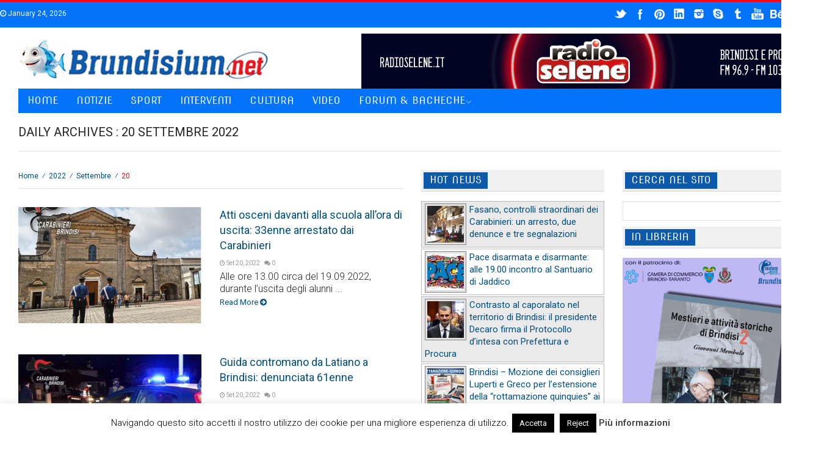

--- FILE ---
content_type: text/html; charset=UTF-8
request_url: https://www.brundisium.net/index.php/2022/09/20/
body_size: 138635
content:
<!DOCTYPE html>
<!--[if IE 6]>
<html id="ie6" lang="it-IT">
<![endif]-->
<!--[if IE 7]>
<html id="ie7" lang="it-IT">
<![endif]-->
<!--[if IE 8]>
<html id="ie8" lang="it-IT">
<![endif]-->
<!--[if !(IE 6) | !(IE 7) | !(IE 8)  ]><!-->
<html lang="it-IT">
<!--<![endif]-->
<head>

<meta charset="UTF-8" />
<meta http-equiv="X-UA-Compatible" content="IE=edge,chrome=1">
<meta name="viewport" content="width=device-width, initial-scale=1.0">
<title>20 | Settembre | 2022 | Brindisi &#8211; Brundisium.net</title>
<link rel="shortcut icon" href="http://www.brundisium.net/brun/wp-content/uploads/2013/11/Iz2Pav4x_bigger.jpg"/>
<link rel="profile" href="http://gmpg.org/xfn/11" />
<link rel="pingback" href="https://www.brundisium.net/brun/xmlrpc.php" />
<!-- HTML5 shim, for IE6-8 support of HTML5 elements -->
<!--[if lt IE 9]>
<script src="http://html5shim.googlecode.com/svn/trunk/html5.js"></script>
<![endif]-->
<link rel="stylesheet" type="text/css" media="all" href="https://www.brundisium.net/brun/wp-content/themes/starmag/style.css" />
<!--[if IE 8]> 
<link href="https://www.brundisium.net/brun/wp-content/themes/starmag/css/ie8.css" rel= "stylesheet" media= "all" /> 
<![endif]-->
<meta name='robots' content='max-image-preview:large' />

<!-- Open Graph Meta Tags generated by Blog2Social 873 - https://www.blog2social.com -->
<meta property="og:title" content="Brindisi - Brundisium.net"/>
<meta property="og:description" content="Brindisi su internet è Brundisium.net"/>
<meta property="og:url" content="/index.php/2022/09/20/"/>
<meta property="og:image" content="https://www.brundisium.net/brun/wp-content/uploads/2022/09/CC-Oria.jpg"/>
<meta property="og:image:width" content="848" />
<meta property="og:image:height" content="720" />
<meta property="og:image:type" content="image/jpeg" />
<meta property="og:type" content="article"/>
<meta property="og:article:published_time" content="2022-09-20 16:48:14"/>
<meta property="og:article:modified_time" content="2022-09-20 16:48:14"/>
<!-- Open Graph Meta Tags generated by Blog2Social 873 - https://www.blog2social.com -->

<!-- Twitter Card generated by Blog2Social 873 - https://www.blog2social.com -->
<meta name="twitter:card" content="summary">
<meta name="twitter:title" content="Brindisi - Brundisium.net"/>
<meta name="twitter:description" content="Brindisi su internet è Brundisium.net"/>
<meta name="twitter:image" content="https://www.brundisium.net/brun/wp-content/uploads/2022/09/CC-Oria.jpg"/>
<!-- Twitter Card generated by Blog2Social 873 - https://www.blog2social.com -->
<link rel='dns-prefetch' href='//www.googletagmanager.com' />
<link rel='dns-prefetch' href='//fonts.googleapis.com' />
<link rel='dns-prefetch' href='//fundingchoicesmessages.google.com' />
<link rel="alternate" type="application/rss+xml" title="Brindisi - Brundisium.net &raquo; Feed" href="https://www.brundisium.net/index.php/feed/" />
<link rel="alternate" type="application/rss+xml" title="Brindisi - Brundisium.net &raquo; Feed dei commenti" href="https://www.brundisium.net/index.php/comments/feed/" />
<style id='wp-img-auto-sizes-contain-inline-css' type='text/css'>
img:is([sizes=auto i],[sizes^="auto," i]){contain-intrinsic-size:3000px 1500px}
/*# sourceURL=wp-img-auto-sizes-contain-inline-css */
</style>
<link rel='stylesheet' id='splw.css-css' href='https://www.brundisium.net/brun/wp-content/plugins/smart-post-lists-light/splw.css?ver=6.9' type='text/css' media='all' />
<link rel='stylesheet' id='slideshow-css' href='https://www.brundisium.net/brun/wp-content/plugins/slideshow/slideshow.css?ver=0.1' type='text/css' media='all' />
<style id='wp-emoji-styles-inline-css' type='text/css'>

	img.wp-smiley, img.emoji {
		display: inline !important;
		border: none !important;
		box-shadow: none !important;
		height: 1em !important;
		width: 1em !important;
		margin: 0 0.07em !important;
		vertical-align: -0.1em !important;
		background: none !important;
		padding: 0 !important;
	}
/*# sourceURL=wp-emoji-styles-inline-css */
</style>
<link rel='stylesheet' id='wp-block-library-css' href='https://www.brundisium.net/brun/wp-includes/css/dist/block-library/style.min.css?ver=6.9' type='text/css' media='all' />
<style id='global-styles-inline-css' type='text/css'>
:root{--wp--preset--aspect-ratio--square: 1;--wp--preset--aspect-ratio--4-3: 4/3;--wp--preset--aspect-ratio--3-4: 3/4;--wp--preset--aspect-ratio--3-2: 3/2;--wp--preset--aspect-ratio--2-3: 2/3;--wp--preset--aspect-ratio--16-9: 16/9;--wp--preset--aspect-ratio--9-16: 9/16;--wp--preset--color--black: #000000;--wp--preset--color--cyan-bluish-gray: #abb8c3;--wp--preset--color--white: #ffffff;--wp--preset--color--pale-pink: #f78da7;--wp--preset--color--vivid-red: #cf2e2e;--wp--preset--color--luminous-vivid-orange: #ff6900;--wp--preset--color--luminous-vivid-amber: #fcb900;--wp--preset--color--light-green-cyan: #7bdcb5;--wp--preset--color--vivid-green-cyan: #00d084;--wp--preset--color--pale-cyan-blue: #8ed1fc;--wp--preset--color--vivid-cyan-blue: #0693e3;--wp--preset--color--vivid-purple: #9b51e0;--wp--preset--gradient--vivid-cyan-blue-to-vivid-purple: linear-gradient(135deg,rgb(6,147,227) 0%,rgb(155,81,224) 100%);--wp--preset--gradient--light-green-cyan-to-vivid-green-cyan: linear-gradient(135deg,rgb(122,220,180) 0%,rgb(0,208,130) 100%);--wp--preset--gradient--luminous-vivid-amber-to-luminous-vivid-orange: linear-gradient(135deg,rgb(252,185,0) 0%,rgb(255,105,0) 100%);--wp--preset--gradient--luminous-vivid-orange-to-vivid-red: linear-gradient(135deg,rgb(255,105,0) 0%,rgb(207,46,46) 100%);--wp--preset--gradient--very-light-gray-to-cyan-bluish-gray: linear-gradient(135deg,rgb(238,238,238) 0%,rgb(169,184,195) 100%);--wp--preset--gradient--cool-to-warm-spectrum: linear-gradient(135deg,rgb(74,234,220) 0%,rgb(151,120,209) 20%,rgb(207,42,186) 40%,rgb(238,44,130) 60%,rgb(251,105,98) 80%,rgb(254,248,76) 100%);--wp--preset--gradient--blush-light-purple: linear-gradient(135deg,rgb(255,206,236) 0%,rgb(152,150,240) 100%);--wp--preset--gradient--blush-bordeaux: linear-gradient(135deg,rgb(254,205,165) 0%,rgb(254,45,45) 50%,rgb(107,0,62) 100%);--wp--preset--gradient--luminous-dusk: linear-gradient(135deg,rgb(255,203,112) 0%,rgb(199,81,192) 50%,rgb(65,88,208) 100%);--wp--preset--gradient--pale-ocean: linear-gradient(135deg,rgb(255,245,203) 0%,rgb(182,227,212) 50%,rgb(51,167,181) 100%);--wp--preset--gradient--electric-grass: linear-gradient(135deg,rgb(202,248,128) 0%,rgb(113,206,126) 100%);--wp--preset--gradient--midnight: linear-gradient(135deg,rgb(2,3,129) 0%,rgb(40,116,252) 100%);--wp--preset--font-size--small: 13px;--wp--preset--font-size--medium: 20px;--wp--preset--font-size--large: 36px;--wp--preset--font-size--x-large: 42px;--wp--preset--spacing--20: 0.44rem;--wp--preset--spacing--30: 0.67rem;--wp--preset--spacing--40: 1rem;--wp--preset--spacing--50: 1.5rem;--wp--preset--spacing--60: 2.25rem;--wp--preset--spacing--70: 3.38rem;--wp--preset--spacing--80: 5.06rem;--wp--preset--shadow--natural: 6px 6px 9px rgba(0, 0, 0, 0.2);--wp--preset--shadow--deep: 12px 12px 50px rgba(0, 0, 0, 0.4);--wp--preset--shadow--sharp: 6px 6px 0px rgba(0, 0, 0, 0.2);--wp--preset--shadow--outlined: 6px 6px 0px -3px rgb(255, 255, 255), 6px 6px rgb(0, 0, 0);--wp--preset--shadow--crisp: 6px 6px 0px rgb(0, 0, 0);}:where(.is-layout-flex){gap: 0.5em;}:where(.is-layout-grid){gap: 0.5em;}body .is-layout-flex{display: flex;}.is-layout-flex{flex-wrap: wrap;align-items: center;}.is-layout-flex > :is(*, div){margin: 0;}body .is-layout-grid{display: grid;}.is-layout-grid > :is(*, div){margin: 0;}:where(.wp-block-columns.is-layout-flex){gap: 2em;}:where(.wp-block-columns.is-layout-grid){gap: 2em;}:where(.wp-block-post-template.is-layout-flex){gap: 1.25em;}:where(.wp-block-post-template.is-layout-grid){gap: 1.25em;}.has-black-color{color: var(--wp--preset--color--black) !important;}.has-cyan-bluish-gray-color{color: var(--wp--preset--color--cyan-bluish-gray) !important;}.has-white-color{color: var(--wp--preset--color--white) !important;}.has-pale-pink-color{color: var(--wp--preset--color--pale-pink) !important;}.has-vivid-red-color{color: var(--wp--preset--color--vivid-red) !important;}.has-luminous-vivid-orange-color{color: var(--wp--preset--color--luminous-vivid-orange) !important;}.has-luminous-vivid-amber-color{color: var(--wp--preset--color--luminous-vivid-amber) !important;}.has-light-green-cyan-color{color: var(--wp--preset--color--light-green-cyan) !important;}.has-vivid-green-cyan-color{color: var(--wp--preset--color--vivid-green-cyan) !important;}.has-pale-cyan-blue-color{color: var(--wp--preset--color--pale-cyan-blue) !important;}.has-vivid-cyan-blue-color{color: var(--wp--preset--color--vivid-cyan-blue) !important;}.has-vivid-purple-color{color: var(--wp--preset--color--vivid-purple) !important;}.has-black-background-color{background-color: var(--wp--preset--color--black) !important;}.has-cyan-bluish-gray-background-color{background-color: var(--wp--preset--color--cyan-bluish-gray) !important;}.has-white-background-color{background-color: var(--wp--preset--color--white) !important;}.has-pale-pink-background-color{background-color: var(--wp--preset--color--pale-pink) !important;}.has-vivid-red-background-color{background-color: var(--wp--preset--color--vivid-red) !important;}.has-luminous-vivid-orange-background-color{background-color: var(--wp--preset--color--luminous-vivid-orange) !important;}.has-luminous-vivid-amber-background-color{background-color: var(--wp--preset--color--luminous-vivid-amber) !important;}.has-light-green-cyan-background-color{background-color: var(--wp--preset--color--light-green-cyan) !important;}.has-vivid-green-cyan-background-color{background-color: var(--wp--preset--color--vivid-green-cyan) !important;}.has-pale-cyan-blue-background-color{background-color: var(--wp--preset--color--pale-cyan-blue) !important;}.has-vivid-cyan-blue-background-color{background-color: var(--wp--preset--color--vivid-cyan-blue) !important;}.has-vivid-purple-background-color{background-color: var(--wp--preset--color--vivid-purple) !important;}.has-black-border-color{border-color: var(--wp--preset--color--black) !important;}.has-cyan-bluish-gray-border-color{border-color: var(--wp--preset--color--cyan-bluish-gray) !important;}.has-white-border-color{border-color: var(--wp--preset--color--white) !important;}.has-pale-pink-border-color{border-color: var(--wp--preset--color--pale-pink) !important;}.has-vivid-red-border-color{border-color: var(--wp--preset--color--vivid-red) !important;}.has-luminous-vivid-orange-border-color{border-color: var(--wp--preset--color--luminous-vivid-orange) !important;}.has-luminous-vivid-amber-border-color{border-color: var(--wp--preset--color--luminous-vivid-amber) !important;}.has-light-green-cyan-border-color{border-color: var(--wp--preset--color--light-green-cyan) !important;}.has-vivid-green-cyan-border-color{border-color: var(--wp--preset--color--vivid-green-cyan) !important;}.has-pale-cyan-blue-border-color{border-color: var(--wp--preset--color--pale-cyan-blue) !important;}.has-vivid-cyan-blue-border-color{border-color: var(--wp--preset--color--vivid-cyan-blue) !important;}.has-vivid-purple-border-color{border-color: var(--wp--preset--color--vivid-purple) !important;}.has-vivid-cyan-blue-to-vivid-purple-gradient-background{background: var(--wp--preset--gradient--vivid-cyan-blue-to-vivid-purple) !important;}.has-light-green-cyan-to-vivid-green-cyan-gradient-background{background: var(--wp--preset--gradient--light-green-cyan-to-vivid-green-cyan) !important;}.has-luminous-vivid-amber-to-luminous-vivid-orange-gradient-background{background: var(--wp--preset--gradient--luminous-vivid-amber-to-luminous-vivid-orange) !important;}.has-luminous-vivid-orange-to-vivid-red-gradient-background{background: var(--wp--preset--gradient--luminous-vivid-orange-to-vivid-red) !important;}.has-very-light-gray-to-cyan-bluish-gray-gradient-background{background: var(--wp--preset--gradient--very-light-gray-to-cyan-bluish-gray) !important;}.has-cool-to-warm-spectrum-gradient-background{background: var(--wp--preset--gradient--cool-to-warm-spectrum) !important;}.has-blush-light-purple-gradient-background{background: var(--wp--preset--gradient--blush-light-purple) !important;}.has-blush-bordeaux-gradient-background{background: var(--wp--preset--gradient--blush-bordeaux) !important;}.has-luminous-dusk-gradient-background{background: var(--wp--preset--gradient--luminous-dusk) !important;}.has-pale-ocean-gradient-background{background: var(--wp--preset--gradient--pale-ocean) !important;}.has-electric-grass-gradient-background{background: var(--wp--preset--gradient--electric-grass) !important;}.has-midnight-gradient-background{background: var(--wp--preset--gradient--midnight) !important;}.has-small-font-size{font-size: var(--wp--preset--font-size--small) !important;}.has-medium-font-size{font-size: var(--wp--preset--font-size--medium) !important;}.has-large-font-size{font-size: var(--wp--preset--font-size--large) !important;}.has-x-large-font-size{font-size: var(--wp--preset--font-size--x-large) !important;}
/*# sourceURL=global-styles-inline-css */
</style>

<style id='classic-theme-styles-inline-css' type='text/css'>
/*! This file is auto-generated */
.wp-block-button__link{color:#fff;background-color:#32373c;border-radius:9999px;box-shadow:none;text-decoration:none;padding:calc(.667em + 2px) calc(1.333em + 2px);font-size:1.125em}.wp-block-file__button{background:#32373c;color:#fff;text-decoration:none}
/*# sourceURL=/wp-includes/css/classic-themes.min.css */
</style>
<link rel='stylesheet' id='cookie-law-info-css' href='https://www.brundisium.net/brun/wp-content/plugins/cookie-law-info/legacy/public/css/cookie-law-info-public.css?ver=3.3.9.1' type='text/css' media='all' />
<link rel='stylesheet' id='cookie-law-info-gdpr-css' href='https://www.brundisium.net/brun/wp-content/plugins/cookie-law-info/legacy/public/css/cookie-law-info-gdpr.css?ver=3.3.9.1' type='text/css' media='all' />
<link rel='stylesheet' id='bwg_fonts-css' href='https://www.brundisium.net/brun/wp-content/plugins/photo-gallery/css/bwg-fonts/fonts.css?ver=0.0.1' type='text/css' media='all' />
<link rel='stylesheet' id='sumoselect-css' href='https://www.brundisium.net/brun/wp-content/plugins/photo-gallery/css/sumoselect.min.css?ver=3.4.6' type='text/css' media='all' />
<link rel='stylesheet' id='mCustomScrollbar-css' href='https://www.brundisium.net/brun/wp-content/plugins/photo-gallery/css/jquery.mCustomScrollbar.min.css?ver=3.1.5' type='text/css' media='all' />
<link rel='stylesheet' id='bwg_frontend-css' href='https://www.brundisium.net/brun/wp-content/plugins/photo-gallery/css/styles.min.css?ver=1.8.37' type='text/css' media='all' />
<link rel='stylesheet' id='rfw-style-css' href='https://www.brundisium.net/brun/wp-content/plugins/rss-feed-widget/css/style.css?ver=2026010905' type='text/css' media='all' />
<link rel='stylesheet' id='wp-forecast-weathericons-css' href='https://www.brundisium.net/brun/wp-content/plugins/wp-forecast//weather-icons/weather-icons.min.css?ver=9999' type='text/css' media='all' />
<link rel='stylesheet' id='wp-forecast-weathericons-wind-css' href='https://www.brundisium.net/brun/wp-content/plugins/wp-forecast//weather-icons/weather-icons-wind.min.css?ver=9999' type='text/css' media='all' />
<link rel='stylesheet' id='wp-forecast-css' href='https://www.brundisium.net/brun/wp-content/plugins/wp-forecast/wp-forecast-default.css?ver=9999' type='text/css' media='all' />
<link rel='stylesheet' id='prettyPhoto-css' href='https://www.brundisium.net/brun/wp-content/themes/starmag/css/prettyPhoto.css?ver=6.9' type='text/css' media='all' />
<link rel='stylesheet' id='font-awesome-css' href='https://www.brundisium.net/brun/wp-content/themes/starmag/css/font-awesome.min.css?ver=6.9' type='text/css' media='all' />
<link rel='stylesheet' id='nivo-slider-css' href='https://www.brundisium.net/brun/wp-content/themes/starmag/css/nivo-slider.css?ver=6.9' type='text/css' media='all' />
<link rel='stylesheet' id='flex-slider-css' href='https://www.brundisium.net/brun/wp-content/themes/starmag/css/flexslider.css?ver=6.9' type='text/css' media='all' />
<link rel='stylesheet' id='vegas-css' href='https://www.brundisium.net/brun/wp-content/themes/starmag/css/jquery.vegas.css?ver=6.9' type='text/css' media='all' />
<link rel='stylesheet' id='mediaelementplayer-css' href='https://www.brundisium.net/brun/wp-content/themes/starmag/js/build/mediaelementplayer.min.css?ver=6.9' type='text/css' media='all' />
<link rel='stylesheet' id='google-code-prettify-css' href='https://www.brundisium.net/brun/wp-content/themes/starmag/js/google-code-prettify/prettify.css?ver=6.9' type='text/css' media='all' />
<link rel='stylesheet' id='woocommerce-css' href='https://www.brundisium.net/brun/wp-content/themes/starmag/css/woocommerce.css?ver=6.9' type='text/css' media='all' />
<link rel='stylesheet' id='csc-style-css' href='https://www.brundisium.net/brun/wp-content/themes/starmag/css/csc-style.css?ver=6.9' type='text/css' media='all' />
<link rel='stylesheet' id='mytheme-allfonts-css' href='https://fonts.googleapis.com/css?family=Roboto%3A400%2C300%2C300italic%2C400italic%2C600%2C600italic%2C700%2C700italic%2C800%2C800italic%7CNova+Slim%3A400%2C300%2C300italic%2C400italic%2C600%2C600italic%2C700%2C700italic%2C800%2C800italic%7CRoboto%3A400%2C300%2C300italic%2C400italic%2C600%2C600italic%2C700%2C700italic%2C800%2C800italic%7CRoboto%3A400%2C300%2C300italic%2C400italic%2C600%2C600italic%2C700%2C700italic%2C800%2C800italic%7CRoboto%3A400%2C300%2C300italic%2C400italic%2C600%2C600italic%2C700%2C700italic%2C800%2C800italic%7CNova+Slim%3A400%2C300%2C300italic%2C400italic%2C600%2C600italic%2C700%2C700italic%2C800%2C800italic%7COswald%3A400%2C300%2C300italic%2C400italic%2C600%2C600italic%2C700%2C700italic%2C800%2C800italic%7COswald%3A400%2C300%2C300italic%2C400italic%2C600%2C600italic%2C700%2C700italic%2C800%2C800italic%7CRoboto%3A400%2C300%2C300italic%2C400italic%2C600%2C600italic%2C700%2C700italic%2C800%2C800italic%27&#038;ver=6.9' type='text/css' media='all' />
<link rel='stylesheet' id='heateor_sss_frontend_css-css' href='https://www.brundisium.net/brun/wp-content/plugins/sassy-social-share/public/css/sassy-social-share-public.css?ver=3.3.79' type='text/css' media='all' />
<style id='heateor_sss_frontend_css-inline-css' type='text/css'>
.heateor_sss_button_instagram span.heateor_sss_svg,a.heateor_sss_instagram span.heateor_sss_svg{background:radial-gradient(circle at 30% 107%,#fdf497 0,#fdf497 5%,#fd5949 45%,#d6249f 60%,#285aeb 90%)}.heateor_sss_horizontal_sharing .heateor_sss_svg,.heateor_sss_standard_follow_icons_container .heateor_sss_svg{color:#fff;border-width:0px;border-style:solid;border-color:transparent}.heateor_sss_horizontal_sharing .heateorSssTCBackground{color:#666}.heateor_sss_horizontal_sharing span.heateor_sss_svg:hover,.heateor_sss_standard_follow_icons_container span.heateor_sss_svg:hover{border-color:transparent;}.heateor_sss_vertical_sharing span.heateor_sss_svg,.heateor_sss_floating_follow_icons_container span.heateor_sss_svg{color:#fff;border-width:0px;border-style:solid;border-color:transparent;}.heateor_sss_vertical_sharing .heateorSssTCBackground{color:#666;}.heateor_sss_vertical_sharing span.heateor_sss_svg:hover,.heateor_sss_floating_follow_icons_container span.heateor_sss_svg:hover{border-color:transparent;}@media screen and (max-width:783px) {.heateor_sss_vertical_sharing{display:none!important}}div.heateor_sss_mobile_footer{display:none;}@media screen and (max-width:783px){div.heateor_sss_bottom_sharing .heateorSssTCBackground{background-color:white}div.heateor_sss_bottom_sharing{width:100%!important;left:0!important;}div.heateor_sss_bottom_sharing a{width:11.111111111111% !important;}div.heateor_sss_bottom_sharing .heateor_sss_svg{width: 100% !important;}div.heateor_sss_bottom_sharing div.heateorSssTotalShareCount{font-size:1em!important;line-height:28px!important}div.heateor_sss_bottom_sharing div.heateorSssTotalShareText{font-size:.7em!important;line-height:0px!important}div.heateor_sss_mobile_footer{display:block;height:40px;}.heateor_sss_bottom_sharing{padding:0!important;display:block!important;width:auto!important;bottom:-2px!important;top: auto!important;}.heateor_sss_bottom_sharing .heateor_sss_square_count{line-height:inherit;}.heateor_sss_bottom_sharing .heateorSssSharingArrow{display:none;}.heateor_sss_bottom_sharing .heateorSssTCBackground{margin-right:1.1em!important}}
/*# sourceURL=heateor_sss_frontend_css-inline-css */
</style>
<link rel='stylesheet' id='wp-cpl-base-css-css' href='https://www.brundisium.net/brun/wp-content/plugins/wp-category-posts-list/static/css/wp-cat-list-theme.css?ver=2.0.3' type='text/css' media='all' />
<link rel='stylesheet' id='wp_cpl_css_0-css' href='https://www.brundisium.net/brun/wp-content/plugins/wp-category-posts-list/static/css/wp-cat-list-light.css?ver=2.0.3' type='text/css' media='all' />
<link rel='stylesheet' id='wp_cpl_css_1-css' href='https://www.brundisium.net/brun/wp-content/plugins/wp-category-posts-list/static/css/wp-cat-list-dark.css?ver=2.0.3' type='text/css' media='all' />
<link rel='stylesheet' id='wp_cpl_css_2-css' href='https://www.brundisium.net/brun/wp-content/plugins/wp-category-posts-list/static/css/wp-cat-list-giant-gold-fish.css?ver=2.0.3' type='text/css' media='all' />
<link rel='stylesheet' id='wp_cpl_css_3-css' href='https://www.brundisium.net/brun/wp-content/plugins/wp-category-posts-list/static/css/wp-cat-list-adrift-in-dreams.css?ver=2.0.3' type='text/css' media='all' />
<link rel='stylesheet' id='slidedeck-css' href='https://www.brundisium.net/brun/wp-content/plugins/slidedeck2/css/slidedeck.css?ver=2.3.21' type='text/css' media='screen' />
<script type="text/javascript">
window.slideDeck2Version = "2.3.21";
window.slideDeck2Distribution = "lite";
</script>
<script type="text/javascript" src="https://www.brundisium.net/brun/wp-includes/js/jquery/jquery.min.js?ver=3.7.1" id="jquery-core-js"></script>
<script type="text/javascript" src="https://www.brundisium.net/brun/wp-includes/js/jquery/jquery-migrate.min.js?ver=3.4.1" id="jquery-migrate-js"></script>
<script type="text/javascript" src="https://www.brundisium.net/brun/wp-content/plugins/smart-post-lists-light/splw.js?ver=6.9" id="splw.js-js"></script>
<script type="text/javascript" id="cookie-law-info-js-extra">
/* <![CDATA[ */
var Cli_Data = {"nn_cookie_ids":[],"cookielist":[],"non_necessary_cookies":[],"ccpaEnabled":"","ccpaRegionBased":"","ccpaBarEnabled":"","strictlyEnabled":["necessary","obligatoire"],"ccpaType":"gdpr","js_blocking":"","custom_integration":"","triggerDomRefresh":"","secure_cookies":""};
var cli_cookiebar_settings = {"animate_speed_hide":"500","animate_speed_show":"500","background":"#fff","border":"#444","border_on":"","button_1_button_colour":"#000","button_1_button_hover":"#000000","button_1_link_colour":"#fff","button_1_as_button":"1","button_1_new_win":"","button_2_button_colour":"#333","button_2_button_hover":"#292929","button_2_link_colour":"#444","button_2_as_button":"","button_2_hidebar":"1","button_3_button_colour":"#000","button_3_button_hover":"#000000","button_3_link_colour":"#fff","button_3_as_button":"1","button_3_new_win":"","button_4_button_colour":"#000","button_4_button_hover":"#000000","button_4_link_colour":"#fff","button_4_as_button":"1","button_7_button_colour":"#61a229","button_7_button_hover":"#4e8221","button_7_link_colour":"#fff","button_7_as_button":"1","button_7_new_win":"","font_family":"inherit","header_fix":"","notify_animate_hide":"1","notify_animate_show":"","notify_div_id":"#cookie-law-info-bar","notify_position_horizontal":"right","notify_position_vertical":"bottom","scroll_close":"","scroll_close_reload":"","accept_close_reload":"","reject_close_reload":"","showagain_tab":"1","showagain_background":"#fff","showagain_border":"#000","showagain_div_id":"#cookie-law-info-again","showagain_x_position":"100px","text":"#000","show_once_yn":"","show_once":"10000","logging_on":"","as_popup":"","popup_overlay":"1","bar_heading_text":"","cookie_bar_as":"banner","popup_showagain_position":"bottom-right","widget_position":"left"};
var log_object = {"ajax_url":"https://www.brundisium.net/brun/wp-admin/admin-ajax.php"};
//# sourceURL=cookie-law-info-js-extra
/* ]]> */
</script>
<script type="text/javascript" src="https://www.brundisium.net/brun/wp-content/plugins/cookie-law-info/legacy/public/js/cookie-law-info-public.js?ver=3.3.9.1" id="cookie-law-info-js"></script>
<script type="text/javascript" src="https://www.brundisium.net/brun/wp-content/plugins/photo-gallery/js/jquery.sumoselect.min.js?ver=3.4.6" id="sumoselect-js"></script>
<script type="text/javascript" src="https://www.brundisium.net/brun/wp-content/plugins/photo-gallery/js/tocca.min.js?ver=2.0.9" id="bwg_mobile-js"></script>
<script type="text/javascript" src="https://www.brundisium.net/brun/wp-content/plugins/photo-gallery/js/jquery.mCustomScrollbar.concat.min.js?ver=3.1.5" id="mCustomScrollbar-js"></script>
<script type="text/javascript" src="https://www.brundisium.net/brun/wp-content/plugins/photo-gallery/js/jquery.fullscreen.min.js?ver=0.6.0" id="jquery-fullscreen-js"></script>
<script type="text/javascript" id="bwg_frontend-js-extra">
/* <![CDATA[ */
var bwg_objectsL10n = {"bwg_field_required":"campo obbligatorio.","bwg_mail_validation":"Questo non \u00e8 un indirizzo email valido. ","bwg_search_result":"Non ci sono immagini corrispondenti alla tua ricerca.","bwg_select_tag":"Select Tag","bwg_order_by":"Order By","bwg_search":"Cerca","bwg_show_ecommerce":"Show Ecommerce","bwg_hide_ecommerce":"Hide Ecommerce","bwg_show_comments":"Mostra commenti","bwg_hide_comments":"Nascondi commenti","bwg_restore":"Ripristina","bwg_maximize":"Massimizza","bwg_fullscreen":"Schermo intero","bwg_exit_fullscreen":"Uscire a schermo intero","bwg_search_tag":"SEARCH...","bwg_tag_no_match":"No tags found","bwg_all_tags_selected":"All tags selected","bwg_tags_selected":"tags selected","play":"Riproduci","pause":"Pausa","is_pro":"","bwg_play":"Riproduci","bwg_pause":"Pausa","bwg_hide_info":"Nascondi informazioni","bwg_show_info":"Mostra info","bwg_hide_rating":"Hide rating","bwg_show_rating":"Show rating","ok":"Ok","cancel":"Cancel","select_all":"Select all","lazy_load":"0","lazy_loader":"https://www.brundisium.net/brun/wp-content/plugins/photo-gallery/images/ajax_loader.png","front_ajax":"0","bwg_tag_see_all":"vedi tutti i tag","bwg_tag_see_less":"see less tags"};
//# sourceURL=bwg_frontend-js-extra
/* ]]> */
</script>
<script type="text/javascript" src="https://www.brundisium.net/brun/wp-content/plugins/photo-gallery/js/scripts.min.js?ver=1.8.37" id="bwg_frontend-js"></script>
<script type="text/javascript" id="heateor_sss_sharing_js-js-before">
/* <![CDATA[ */
function heateorSssLoadEvent(e) {var t=window.onload;if (typeof window.onload!="function") {window.onload=e}else{window.onload=function() {t();e()}}};	var heateorSssSharingAjaxUrl = 'https://www.brundisium.net/brun/wp-admin/admin-ajax.php', heateorSssCloseIconPath = 'https://www.brundisium.net/brun/wp-content/plugins/sassy-social-share/public/../images/close.png', heateorSssPluginIconPath = 'https://www.brundisium.net/brun/wp-content/plugins/sassy-social-share/public/../images/logo.png', heateorSssHorizontalSharingCountEnable = 0, heateorSssVerticalSharingCountEnable = 0, heateorSssSharingOffset = -10; var heateorSssMobileStickySharingEnabled = 1;var heateorSssCopyLinkMessage = "Link copied.";var heateorSssUrlCountFetched = [], heateorSssSharesText = 'Shares', heateorSssShareText = 'Share';function heateorSssPopup(e) {window.open(e,"popUpWindow","height=400,width=600,left=400,top=100,resizable,scrollbars,toolbar=0,personalbar=0,menubar=no,location=no,directories=no,status")}
//# sourceURL=heateor_sss_sharing_js-js-before
/* ]]> */
</script>
<script type="text/javascript" src="https://www.brundisium.net/brun/wp-content/plugins/sassy-social-share/public/js/sassy-social-share-public.js?ver=3.3.79" id="heateor_sss_sharing_js-js"></script>

<!-- Snippet del tag Google (gtag.js) aggiunto da Site Kit -->
<!-- Snippet Google Analytics aggiunto da Site Kit -->
<script type="text/javascript" src="https://www.googletagmanager.com/gtag/js?id=G-7NNBN44C20" id="google_gtagjs-js" async></script>
<script type="text/javascript" id="google_gtagjs-js-after">
/* <![CDATA[ */
window.dataLayer = window.dataLayer || [];function gtag(){dataLayer.push(arguments);}
gtag("set","linker",{"domains":["www.brundisium.net"]});
gtag("js", new Date());
gtag("set", "developer_id.dZTNiMT", true);
gtag("config", "G-7NNBN44C20");
//# sourceURL=google_gtagjs-js-after
/* ]]> */
</script>
<script type="text/javascript" src="https://www.brundisium.net/brun/wp-content/plugins/slidedeck2/js/jquery-mousewheel/jquery.mousewheel.min.js?ver=3.0.6" id="scrolling-js-js"></script>
<script type="text/javascript" src="https://www.brundisium.net/brun/wp-content/plugins/slidedeck2/js/jquery.easing.1.3.js?ver=1.3" id="jquery-easing-js"></script>
<script type="text/javascript" src="https://www.brundisium.net/brun/wp-content/plugins/slidedeck2/js/slidedeck.jquery.js?ver=1.3.9" id="slidedeck-library-js-js"></script>
<script type="text/javascript" src="https://www.brundisium.net/brun/wp-content/plugins/slidedeck2/js/slidedeck-public.js?ver=2.3.21" id="slidedeck-public-js"></script>
<script type="text/javascript" src="https://platform.twitter.com/widgets.js?ver=1316526300" id="twitter-intent-api-js"></script>
<link rel="https://api.w.org/" href="https://www.brundisium.net/index.php/wp-json/" /><link rel="EditURI" type="application/rsd+xml" title="RSD" href="https://www.brundisium.net/brun/xmlrpc.php?rsd" />
<meta name="generator" content="WordPress 6.9" />

		<!-- GA Google Analytics @ https://m0n.co/ga -->
		<script async src="https://www.googletagmanager.com/gtag/js?id=G-267529344"></script>
		<script>
			window.dataLayer = window.dataLayer || [];
			function gtag(){dataLayer.push(arguments);}
			gtag('js', new Date());
			gtag('config', 'G-267529344');
		</script>

	<meta name="generator" content="Site Kit by Google 1.170.0" />
<!-- Meta tag Google AdSense aggiunti da Site Kit -->
<meta name="google-adsense-platform-account" content="ca-host-pub-2644536267352236">
<meta name="google-adsense-platform-domain" content="sitekit.withgoogle.com">
<!-- Fine dei meta tag Google AdSense aggiunti da Site Kit -->
      <meta name="onesignal" content="wordpress-plugin"/>
            <script>

      window.OneSignalDeferred = window.OneSignalDeferred || [];

      OneSignalDeferred.push(function(OneSignal) {
        var oneSignal_options = {};
        window._oneSignalInitOptions = oneSignal_options;

        oneSignal_options['serviceWorkerParam'] = { scope: '/brun/wp-content/plugins/onesignal-free-web-push-notifications/sdk_files/push/onesignal/' };
oneSignal_options['serviceWorkerPath'] = 'OneSignalSDKWorker.js';

        OneSignal.Notifications.setDefaultUrl("https://www.brundisium.net/brun");

        oneSignal_options['wordpress'] = true;
oneSignal_options['appId'] = 'a1c49019-3a51-45c9-8e08-be3292c7e857';
oneSignal_options['allowLocalhostAsSecureOrigin'] = true;
oneSignal_options['welcomeNotification'] = { };
oneSignal_options['welcomeNotification']['title'] = "";
oneSignal_options['welcomeNotification']['message'] = "Grazie per la sottoscrizione";
oneSignal_options['path'] = "https://www.brundisium.net/brun/wp-content/plugins/onesignal-free-web-push-notifications/sdk_files/";
oneSignal_options['safari_web_id'] = "web.onesignal.auto.6433c312-cad6-4ca7-979f-88baba10a6f6";
oneSignal_options['persistNotification'] = false;
oneSignal_options['promptOptions'] = { };
oneSignal_options['promptOptions']['actionMessage'] = "Sempre aggiornato con le notifiche push di Brundisium.net";
oneSignal_options['promptOptions']['exampleNotificationTitleDesktop'] = "Questo è un esempio di notifica";
oneSignal_options['promptOptions']['exampleNotificationMessageDesktop'] = "Gli aggiornamenti appariranno sul tuo desktop";
oneSignal_options['promptOptions']['exampleNotificationTitleMobile'] = "Esempio di notifica";
oneSignal_options['promptOptions']['exampleNotificationMessageMobile'] = "Gli aggiornamenti appariranno sul tuo device";
oneSignal_options['promptOptions']['exampleNotificationCaption'] = "(puoi cencellarti in ogni momento)";
oneSignal_options['promptOptions']['acceptButtonText'] = "AGGIORNAMI";
oneSignal_options['promptOptions']['cancelButtonText'] = "NO GRAZIE";
oneSignal_options['promptOptions']['siteName'] = "Brundisium.net";
oneSignal_options['promptOptions']['autoAcceptTitle'] = "CLICK AGGIORNAMI";
oneSignal_options['notifyButton'] = { };
oneSignal_options['notifyButton']['enable'] = true;
oneSignal_options['notifyButton']['position'] = 'bottom-right';
oneSignal_options['notifyButton']['theme'] = 'default';
oneSignal_options['notifyButton']['size'] = 'medium';
oneSignal_options['notifyButton']['showCredit'] = true;
oneSignal_options['notifyButton']['text'] = {};
oneSignal_options['notifyButton']['text']['tip.state.unsubscribed'] = 'Sempre aggiornato con le notifiche push di Brundisium.net';
oneSignal_options['notifyButton']['text']['tip.state.subscribed'] = 'Resto aggiornato';
oneSignal_options['notifyButton']['text']['tip.state.blocked'] = 'Hai bloccato gli aggioramenti';
oneSignal_options['notifyButton']['text']['message.action.subscribed'] = 'Grazie per la sottoscrizione';
oneSignal_options['notifyButton']['text']['message.action.resubscribed'] = 'Sempre aggiornato con le notifiche push di Brundisium.net';
oneSignal_options['notifyButton']['text']['message.action.unsubscribed'] = 'Non vuoi più essere aggiornato';
oneSignal_options['notifyButton']['text']['dialog.main.title'] = 'Manage site';
oneSignal_options['notifyButton']['text']['dialog.main.button.subscribe'] = 'Aggiornami';
oneSignal_options['notifyButton']['text']['dialog.main.button.unsubscribe'] = 'Cancellami';
oneSignal_options['notifyButton']['text']['dialog.blocked.title'] = 'Sblocca notifiche';
              OneSignal.init(window._oneSignalInitOptions);
              OneSignal.Slidedown.promptPush()      });

      function documentInitOneSignal() {
        var oneSignal_elements = document.getElementsByClassName("OneSignal-prompt");

        var oneSignalLinkClickHandler = function(event) { OneSignal.Notifications.requestPermission(); event.preventDefault(); };        for(var i = 0; i < oneSignal_elements.length; i++)
          oneSignal_elements[i].addEventListener('click', oneSignalLinkClickHandler, false);
      }

      if (document.readyState === 'complete') {
           documentInitOneSignal();
      }
      else {
           window.addEventListener("load", function(event){
               documentInitOneSignal();
          });
      }
    </script>

<!-- Snippet Risposta al blocco degli annunci di Google AdSense aggiunto da Site Kit -->
<script async src="https://fundingchoicesmessages.google.com/i/pub-5699215524449548?ers=1" nonce="k8HTsxClDl4mGfzZchIuwg"></script><script nonce="k8HTsxClDl4mGfzZchIuwg">(function() {function signalGooglefcPresent() {if (!window.frames['googlefcPresent']) {if (document.body) {const iframe = document.createElement('iframe'); iframe.style = 'width: 0; height: 0; border: none; z-index: -1000; left: -1000px; top: -1000px;'; iframe.style.display = 'none'; iframe.name = 'googlefcPresent'; document.body.appendChild(iframe);} else {setTimeout(signalGooglefcPresent, 0);}}}signalGooglefcPresent();})();</script>
<!-- Snippet Interrompi risposta al blocco degli annunci di Google AdSense aggiunto da Site Kit -->

<!-- Snippet Protezione da errori della risposta al blocco degli annunci di Google AdSense aggiunto da Site Kit -->
<script>(function(){'use strict';function aa(a){var b=0;return function(){return b<a.length?{done:!1,value:a[b++]}:{done:!0}}}var ba="function"==typeof Object.defineProperties?Object.defineProperty:function(a,b,c){if(a==Array.prototype||a==Object.prototype)return a;a[b]=c.value;return a};
function ca(a){a=["object"==typeof globalThis&&globalThis,a,"object"==typeof window&&window,"object"==typeof self&&self,"object"==typeof global&&global];for(var b=0;b<a.length;++b){var c=a[b];if(c&&c.Math==Math)return c}throw Error("Cannot find global object");}var da=ca(this);function k(a,b){if(b)a:{var c=da;a=a.split(".");for(var d=0;d<a.length-1;d++){var e=a[d];if(!(e in c))break a;c=c[e]}a=a[a.length-1];d=c[a];b=b(d);b!=d&&null!=b&&ba(c,a,{configurable:!0,writable:!0,value:b})}}
function ea(a){return a.raw=a}function m(a){var b="undefined"!=typeof Symbol&&Symbol.iterator&&a[Symbol.iterator];if(b)return b.call(a);if("number"==typeof a.length)return{next:aa(a)};throw Error(String(a)+" is not an iterable or ArrayLike");}function fa(a){for(var b,c=[];!(b=a.next()).done;)c.push(b.value);return c}var ha="function"==typeof Object.create?Object.create:function(a){function b(){}b.prototype=a;return new b},n;
if("function"==typeof Object.setPrototypeOf)n=Object.setPrototypeOf;else{var q;a:{var ia={a:!0},ja={};try{ja.__proto__=ia;q=ja.a;break a}catch(a){}q=!1}n=q?function(a,b){a.__proto__=b;if(a.__proto__!==b)throw new TypeError(a+" is not extensible");return a}:null}var ka=n;
function r(a,b){a.prototype=ha(b.prototype);a.prototype.constructor=a;if(ka)ka(a,b);else for(var c in b)if("prototype"!=c)if(Object.defineProperties){var d=Object.getOwnPropertyDescriptor(b,c);d&&Object.defineProperty(a,c,d)}else a[c]=b[c];a.A=b.prototype}function la(){for(var a=Number(this),b=[],c=a;c<arguments.length;c++)b[c-a]=arguments[c];return b}k("Number.MAX_SAFE_INTEGER",function(){return 9007199254740991});
k("Number.isFinite",function(a){return a?a:function(b){return"number"!==typeof b?!1:!isNaN(b)&&Infinity!==b&&-Infinity!==b}});k("Number.isInteger",function(a){return a?a:function(b){return Number.isFinite(b)?b===Math.floor(b):!1}});k("Number.isSafeInteger",function(a){return a?a:function(b){return Number.isInteger(b)&&Math.abs(b)<=Number.MAX_SAFE_INTEGER}});
k("Math.trunc",function(a){return a?a:function(b){b=Number(b);if(isNaN(b)||Infinity===b||-Infinity===b||0===b)return b;var c=Math.floor(Math.abs(b));return 0>b?-c:c}});k("Object.is",function(a){return a?a:function(b,c){return b===c?0!==b||1/b===1/c:b!==b&&c!==c}});k("Array.prototype.includes",function(a){return a?a:function(b,c){var d=this;d instanceof String&&(d=String(d));var e=d.length;c=c||0;for(0>c&&(c=Math.max(c+e,0));c<e;c++){var f=d[c];if(f===b||Object.is(f,b))return!0}return!1}});
k("String.prototype.includes",function(a){return a?a:function(b,c){if(null==this)throw new TypeError("The 'this' value for String.prototype.includes must not be null or undefined");if(b instanceof RegExp)throw new TypeError("First argument to String.prototype.includes must not be a regular expression");return-1!==this.indexOf(b,c||0)}});/*

 Copyright The Closure Library Authors.
 SPDX-License-Identifier: Apache-2.0
*/
var t=this||self;function v(a){return a};var w,x;a:{for(var ma=["CLOSURE_FLAGS"],y=t,z=0;z<ma.length;z++)if(y=y[ma[z]],null==y){x=null;break a}x=y}var na=x&&x[610401301];w=null!=na?na:!1;var A,oa=t.navigator;A=oa?oa.userAgentData||null:null;function B(a){return w?A?A.brands.some(function(b){return(b=b.brand)&&-1!=b.indexOf(a)}):!1:!1}function C(a){var b;a:{if(b=t.navigator)if(b=b.userAgent)break a;b=""}return-1!=b.indexOf(a)};function D(){return w?!!A&&0<A.brands.length:!1}function E(){return D()?B("Chromium"):(C("Chrome")||C("CriOS"))&&!(D()?0:C("Edge"))||C("Silk")};var pa=D()?!1:C("Trident")||C("MSIE");!C("Android")||E();E();C("Safari")&&(E()||(D()?0:C("Coast"))||(D()?0:C("Opera"))||(D()?0:C("Edge"))||(D()?B("Microsoft Edge"):C("Edg/"))||D()&&B("Opera"));var qa={},F=null;var ra="undefined"!==typeof Uint8Array,sa=!pa&&"function"===typeof btoa;function G(){return"function"===typeof BigInt};var H=0,I=0;function ta(a){var b=0>a;a=Math.abs(a);var c=a>>>0;a=Math.floor((a-c)/4294967296);b&&(c=m(ua(c,a)),b=c.next().value,a=c.next().value,c=b);H=c>>>0;I=a>>>0}function va(a,b){b>>>=0;a>>>=0;if(2097151>=b)var c=""+(4294967296*b+a);else G()?c=""+(BigInt(b)<<BigInt(32)|BigInt(a)):(c=(a>>>24|b<<8)&16777215,b=b>>16&65535,a=(a&16777215)+6777216*c+6710656*b,c+=8147497*b,b*=2,1E7<=a&&(c+=Math.floor(a/1E7),a%=1E7),1E7<=c&&(b+=Math.floor(c/1E7),c%=1E7),c=b+wa(c)+wa(a));return c}
function wa(a){a=String(a);return"0000000".slice(a.length)+a}function ua(a,b){b=~b;a?a=~a+1:b+=1;return[a,b]};var J;J="function"===typeof Symbol&&"symbol"===typeof Symbol()?Symbol():void 0;var xa=J?function(a,b){a[J]|=b}:function(a,b){void 0!==a.g?a.g|=b:Object.defineProperties(a,{g:{value:b,configurable:!0,writable:!0,enumerable:!1}})},K=J?function(a){return a[J]|0}:function(a){return a.g|0},L=J?function(a){return a[J]}:function(a){return a.g},M=J?function(a,b){a[J]=b;return a}:function(a,b){void 0!==a.g?a.g=b:Object.defineProperties(a,{g:{value:b,configurable:!0,writable:!0,enumerable:!1}});return a};function ya(a,b){M(b,(a|0)&-14591)}function za(a,b){M(b,(a|34)&-14557)}
function Aa(a){a=a>>14&1023;return 0===a?536870912:a};var N={},Ba={};function Ca(a){return!(!a||"object"!==typeof a||a.g!==Ba)}function Da(a){return null!==a&&"object"===typeof a&&!Array.isArray(a)&&a.constructor===Object}function P(a,b,c){if(!Array.isArray(a)||a.length)return!1;var d=K(a);if(d&1)return!0;if(!(b&&(Array.isArray(b)?b.includes(c):b.has(c))))return!1;M(a,d|1);return!0}Object.freeze(new function(){});Object.freeze(new function(){});var Ea=/^-?([1-9][0-9]*|0)(\.[0-9]+)?$/;var Q;function Fa(a,b){Q=b;a=new a(b);Q=void 0;return a}
function R(a,b,c){null==a&&(a=Q);Q=void 0;if(null==a){var d=96;c?(a=[c],d|=512):a=[];b&&(d=d&-16760833|(b&1023)<<14)}else{if(!Array.isArray(a))throw Error();d=K(a);if(d&64)return a;d|=64;if(c&&(d|=512,c!==a[0]))throw Error();a:{c=a;var e=c.length;if(e){var f=e-1;if(Da(c[f])){d|=256;b=f-(+!!(d&512)-1);if(1024<=b)throw Error();d=d&-16760833|(b&1023)<<14;break a}}if(b){b=Math.max(b,e-(+!!(d&512)-1));if(1024<b)throw Error();d=d&-16760833|(b&1023)<<14}}}M(a,d);return a};function Ga(a){switch(typeof a){case "number":return isFinite(a)?a:String(a);case "boolean":return a?1:0;case "object":if(a)if(Array.isArray(a)){if(P(a,void 0,0))return}else if(ra&&null!=a&&a instanceof Uint8Array){if(sa){for(var b="",c=0,d=a.length-10240;c<d;)b+=String.fromCharCode.apply(null,a.subarray(c,c+=10240));b+=String.fromCharCode.apply(null,c?a.subarray(c):a);a=btoa(b)}else{void 0===b&&(b=0);if(!F){F={};c="ABCDEFGHIJKLMNOPQRSTUVWXYZabcdefghijklmnopqrstuvwxyz0123456789".split("");d=["+/=",
"+/","-_=","-_.","-_"];for(var e=0;5>e;e++){var f=c.concat(d[e].split(""));qa[e]=f;for(var g=0;g<f.length;g++){var h=f[g];void 0===F[h]&&(F[h]=g)}}}b=qa[b];c=Array(Math.floor(a.length/3));d=b[64]||"";for(e=f=0;f<a.length-2;f+=3){var l=a[f],p=a[f+1];h=a[f+2];g=b[l>>2];l=b[(l&3)<<4|p>>4];p=b[(p&15)<<2|h>>6];h=b[h&63];c[e++]=g+l+p+h}g=0;h=d;switch(a.length-f){case 2:g=a[f+1],h=b[(g&15)<<2]||d;case 1:a=a[f],c[e]=b[a>>2]+b[(a&3)<<4|g>>4]+h+d}a=c.join("")}return a}}return a};function Ha(a,b,c){a=Array.prototype.slice.call(a);var d=a.length,e=b&256?a[d-1]:void 0;d+=e?-1:0;for(b=b&512?1:0;b<d;b++)a[b]=c(a[b]);if(e){b=a[b]={};for(var f in e)Object.prototype.hasOwnProperty.call(e,f)&&(b[f]=c(e[f]))}return a}function Ia(a,b,c,d,e){if(null!=a){if(Array.isArray(a))a=P(a,void 0,0)?void 0:e&&K(a)&2?a:Ja(a,b,c,void 0!==d,e);else if(Da(a)){var f={},g;for(g in a)Object.prototype.hasOwnProperty.call(a,g)&&(f[g]=Ia(a[g],b,c,d,e));a=f}else a=b(a,d);return a}}
function Ja(a,b,c,d,e){var f=d||c?K(a):0;d=d?!!(f&32):void 0;a=Array.prototype.slice.call(a);for(var g=0;g<a.length;g++)a[g]=Ia(a[g],b,c,d,e);c&&c(f,a);return a}function Ka(a){return a.s===N?a.toJSON():Ga(a)};function La(a,b,c){c=void 0===c?za:c;if(null!=a){if(ra&&a instanceof Uint8Array)return b?a:new Uint8Array(a);if(Array.isArray(a)){var d=K(a);if(d&2)return a;b&&(b=0===d||!!(d&32)&&!(d&64||!(d&16)));return b?M(a,(d|34)&-12293):Ja(a,La,d&4?za:c,!0,!0)}a.s===N&&(c=a.h,d=L(c),a=d&2?a:Fa(a.constructor,Ma(c,d,!0)));return a}}function Ma(a,b,c){var d=c||b&2?za:ya,e=!!(b&32);a=Ha(a,b,function(f){return La(f,e,d)});xa(a,32|(c?2:0));return a};function Na(a,b){a=a.h;return Oa(a,L(a),b)}function Oa(a,b,c,d){if(-1===c)return null;if(c>=Aa(b)){if(b&256)return a[a.length-1][c]}else{var e=a.length;if(d&&b&256&&(d=a[e-1][c],null!=d))return d;b=c+(+!!(b&512)-1);if(b<e)return a[b]}}function Pa(a,b,c,d,e){var f=Aa(b);if(c>=f||e){var g=b;if(b&256)e=a[a.length-1];else{if(null==d)return;e=a[f+(+!!(b&512)-1)]={};g|=256}e[c]=d;c<f&&(a[c+(+!!(b&512)-1)]=void 0);g!==b&&M(a,g)}else a[c+(+!!(b&512)-1)]=d,b&256&&(a=a[a.length-1],c in a&&delete a[c])}
function Qa(a,b){var c=Ra;var d=void 0===d?!1:d;var e=a.h;var f=L(e),g=Oa(e,f,b,d);if(null!=g&&"object"===typeof g&&g.s===N)c=g;else if(Array.isArray(g)){var h=K(g),l=h;0===l&&(l|=f&32);l|=f&2;l!==h&&M(g,l);c=new c(g)}else c=void 0;c!==g&&null!=c&&Pa(e,f,b,c,d);e=c;if(null==e)return e;a=a.h;f=L(a);f&2||(g=e,c=g.h,h=L(c),g=h&2?Fa(g.constructor,Ma(c,h,!1)):g,g!==e&&(e=g,Pa(a,f,b,e,d)));return e}function Sa(a,b){a=Na(a,b);return null==a||"string"===typeof a?a:void 0}
function Ta(a,b){var c=void 0===c?0:c;a=Na(a,b);if(null!=a)if(b=typeof a,"number"===b?Number.isFinite(a):"string"!==b?0:Ea.test(a))if("number"===typeof a){if(a=Math.trunc(a),!Number.isSafeInteger(a)){ta(a);b=H;var d=I;if(a=d&2147483648)b=~b+1>>>0,d=~d>>>0,0==b&&(d=d+1>>>0);b=4294967296*d+(b>>>0);a=a?-b:b}}else if(b=Math.trunc(Number(a)),Number.isSafeInteger(b))a=String(b);else{if(b=a.indexOf("."),-1!==b&&(a=a.substring(0,b)),!("-"===a[0]?20>a.length||20===a.length&&-922337<Number(a.substring(0,7)):
19>a.length||19===a.length&&922337>Number(a.substring(0,6)))){if(16>a.length)ta(Number(a));else if(G())a=BigInt(a),H=Number(a&BigInt(4294967295))>>>0,I=Number(a>>BigInt(32)&BigInt(4294967295));else{b=+("-"===a[0]);I=H=0;d=a.length;for(var e=b,f=(d-b)%6+b;f<=d;e=f,f+=6)e=Number(a.slice(e,f)),I*=1E6,H=1E6*H+e,4294967296<=H&&(I+=Math.trunc(H/4294967296),I>>>=0,H>>>=0);b&&(b=m(ua(H,I)),a=b.next().value,b=b.next().value,H=a,I=b)}a=H;b=I;b&2147483648?G()?a=""+(BigInt(b|0)<<BigInt(32)|BigInt(a>>>0)):(b=
m(ua(a,b)),a=b.next().value,b=b.next().value,a="-"+va(a,b)):a=va(a,b)}}else a=void 0;return null!=a?a:c}function S(a,b){a=Sa(a,b);return null!=a?a:""};function T(a,b,c){this.h=R(a,b,c)}T.prototype.toJSON=function(){return Ua(this,Ja(this.h,Ka,void 0,void 0,!1),!0)};T.prototype.s=N;T.prototype.toString=function(){return Ua(this,this.h,!1).toString()};
function Ua(a,b,c){var d=a.constructor.v,e=L(c?a.h:b);a=b.length;if(!a)return b;var f;if(Da(c=b[a-1])){a:{var g=c;var h={},l=!1,p;for(p in g)if(Object.prototype.hasOwnProperty.call(g,p)){var u=g[p];if(Array.isArray(u)){var jb=u;if(P(u,d,+p)||Ca(u)&&0===u.size)u=null;u!=jb&&(l=!0)}null!=u?h[p]=u:l=!0}if(l){for(var O in h){g=h;break a}g=null}}g!=c&&(f=!0);a--}for(p=+!!(e&512)-1;0<a;a--){O=a-1;c=b[O];O-=p;if(!(null==c||P(c,d,O)||Ca(c)&&0===c.size))break;var kb=!0}if(!f&&!kb)return b;b=Array.prototype.slice.call(b,
0,a);g&&b.push(g);return b};function Va(a){return function(b){if(null==b||""==b)b=new a;else{b=JSON.parse(b);if(!Array.isArray(b))throw Error(void 0);xa(b,32);b=Fa(a,b)}return b}};function Wa(a){this.h=R(a)}r(Wa,T);var Xa=Va(Wa);var U;function V(a){this.g=a}V.prototype.toString=function(){return this.g+""};var Ya={};function Za(a){if(void 0===U){var b=null;var c=t.trustedTypes;if(c&&c.createPolicy){try{b=c.createPolicy("goog#html",{createHTML:v,createScript:v,createScriptURL:v})}catch(d){t.console&&t.console.error(d.message)}U=b}else U=b}a=(b=U)?b.createScriptURL(a):a;return new V(a,Ya)};function $a(){return Math.floor(2147483648*Math.random()).toString(36)+Math.abs(Math.floor(2147483648*Math.random())^Date.now()).toString(36)};function ab(a,b){b=String(b);"application/xhtml+xml"===a.contentType&&(b=b.toLowerCase());return a.createElement(b)}function bb(a){this.g=a||t.document||document};/*

 SPDX-License-Identifier: Apache-2.0
*/
function cb(a,b){a.src=b instanceof V&&b.constructor===V?b.g:"type_error:TrustedResourceUrl";var c,d;(c=(b=null==(d=(c=(a.ownerDocument&&a.ownerDocument.defaultView||window).document).querySelector)?void 0:d.call(c,"script[nonce]"))?b.nonce||b.getAttribute("nonce")||"":"")&&a.setAttribute("nonce",c)};function db(a){a=void 0===a?document:a;return a.createElement("script")};function eb(a,b,c,d,e,f){try{var g=a.g,h=db(g);h.async=!0;cb(h,b);g.head.appendChild(h);h.addEventListener("load",function(){e();d&&g.head.removeChild(h)});h.addEventListener("error",function(){0<c?eb(a,b,c-1,d,e,f):(d&&g.head.removeChild(h),f())})}catch(l){f()}};var fb=t.atob("aHR0cHM6Ly93d3cuZ3N0YXRpYy5jb20vaW1hZ2VzL2ljb25zL21hdGVyaWFsL3N5c3RlbS8xeC93YXJuaW5nX2FtYmVyXzI0ZHAucG5n"),gb=t.atob("WW91IGFyZSBzZWVpbmcgdGhpcyBtZXNzYWdlIGJlY2F1c2UgYWQgb3Igc2NyaXB0IGJsb2NraW5nIHNvZnR3YXJlIGlzIGludGVyZmVyaW5nIHdpdGggdGhpcyBwYWdlLg=="),hb=t.atob("RGlzYWJsZSBhbnkgYWQgb3Igc2NyaXB0IGJsb2NraW5nIHNvZnR3YXJlLCB0aGVuIHJlbG9hZCB0aGlzIHBhZ2Uu");function ib(a,b,c){this.i=a;this.u=b;this.o=c;this.g=null;this.j=[];this.m=!1;this.l=new bb(this.i)}
function lb(a){if(a.i.body&&!a.m){var b=function(){mb(a);t.setTimeout(function(){nb(a,3)},50)};eb(a.l,a.u,2,!0,function(){t[a.o]||b()},b);a.m=!0}}
function mb(a){for(var b=W(1,5),c=0;c<b;c++){var d=X(a);a.i.body.appendChild(d);a.j.push(d)}b=X(a);b.style.bottom="0";b.style.left="0";b.style.position="fixed";b.style.width=W(100,110).toString()+"%";b.style.zIndex=W(2147483544,2147483644).toString();b.style.backgroundColor=ob(249,259,242,252,219,229);b.style.boxShadow="0 0 12px #888";b.style.color=ob(0,10,0,10,0,10);b.style.display="flex";b.style.justifyContent="center";b.style.fontFamily="Roboto, Arial";c=X(a);c.style.width=W(80,85).toString()+
"%";c.style.maxWidth=W(750,775).toString()+"px";c.style.margin="24px";c.style.display="flex";c.style.alignItems="flex-start";c.style.justifyContent="center";d=ab(a.l.g,"IMG");d.className=$a();d.src=fb;d.alt="Warning icon";d.style.height="24px";d.style.width="24px";d.style.paddingRight="16px";var e=X(a),f=X(a);f.style.fontWeight="bold";f.textContent=gb;var g=X(a);g.textContent=hb;Y(a,e,f);Y(a,e,g);Y(a,c,d);Y(a,c,e);Y(a,b,c);a.g=b;a.i.body.appendChild(a.g);b=W(1,5);for(c=0;c<b;c++)d=X(a),a.i.body.appendChild(d),
a.j.push(d)}function Y(a,b,c){for(var d=W(1,5),e=0;e<d;e++){var f=X(a);b.appendChild(f)}b.appendChild(c);c=W(1,5);for(d=0;d<c;d++)e=X(a),b.appendChild(e)}function W(a,b){return Math.floor(a+Math.random()*(b-a))}function ob(a,b,c,d,e,f){return"rgb("+W(Math.max(a,0),Math.min(b,255)).toString()+","+W(Math.max(c,0),Math.min(d,255)).toString()+","+W(Math.max(e,0),Math.min(f,255)).toString()+")"}function X(a){a=ab(a.l.g,"DIV");a.className=$a();return a}
function nb(a,b){0>=b||null!=a.g&&0!==a.g.offsetHeight&&0!==a.g.offsetWidth||(pb(a),mb(a),t.setTimeout(function(){nb(a,b-1)},50))}function pb(a){for(var b=m(a.j),c=b.next();!c.done;c=b.next())(c=c.value)&&c.parentNode&&c.parentNode.removeChild(c);a.j=[];(b=a.g)&&b.parentNode&&b.parentNode.removeChild(b);a.g=null};function qb(a,b,c,d,e){function f(l){document.body?g(document.body):0<l?t.setTimeout(function(){f(l-1)},e):b()}function g(l){l.appendChild(h);t.setTimeout(function(){h?(0!==h.offsetHeight&&0!==h.offsetWidth?b():a(),h.parentNode&&h.parentNode.removeChild(h)):a()},d)}var h=rb(c);f(3)}function rb(a){var b=document.createElement("div");b.className=a;b.style.width="1px";b.style.height="1px";b.style.position="absolute";b.style.left="-10000px";b.style.top="-10000px";b.style.zIndex="-10000";return b};function Ra(a){this.h=R(a)}r(Ra,T);function sb(a){this.h=R(a)}r(sb,T);var tb=Va(sb);function ub(a){var b=la.apply(1,arguments);if(0===b.length)return Za(a[0]);for(var c=a[0],d=0;d<b.length;d++)c+=encodeURIComponent(b[d])+a[d+1];return Za(c)};function vb(a){if(!a)return null;a=Sa(a,4);var b;null===a||void 0===a?b=null:b=Za(a);return b};var wb=ea([""]),xb=ea([""]);function yb(a,b){this.m=a;this.o=new bb(a.document);this.g=b;this.j=S(this.g,1);this.u=vb(Qa(this.g,2))||ub(wb);this.i=!1;b=vb(Qa(this.g,13))||ub(xb);this.l=new ib(a.document,b,S(this.g,12))}yb.prototype.start=function(){zb(this)};
function zb(a){Ab(a);eb(a.o,a.u,3,!1,function(){a:{var b=a.j;var c=t.btoa(b);if(c=t[c]){try{var d=Xa(t.atob(c))}catch(e){b=!1;break a}b=b===Sa(d,1)}else b=!1}b?Z(a,S(a.g,14)):(Z(a,S(a.g,8)),lb(a.l))},function(){qb(function(){Z(a,S(a.g,7));lb(a.l)},function(){return Z(a,S(a.g,6))},S(a.g,9),Ta(a.g,10),Ta(a.g,11))})}function Z(a,b){a.i||(a.i=!0,a=new a.m.XMLHttpRequest,a.open("GET",b,!0),a.send())}function Ab(a){var b=t.btoa(a.j);a.m[b]&&Z(a,S(a.g,5))};(function(a,b){t[a]=function(){var c=la.apply(0,arguments);t[a]=function(){};b.call.apply(b,[null].concat(c instanceof Array?c:fa(m(c))))}})("__h82AlnkH6D91__",function(a){"function"===typeof window.atob&&(new yb(window,tb(window.atob(a)))).start()});}).call(this);

window.__h82AlnkH6D91__("[base64]/[base64]/[base64]/[base64]");</script>
<!-- Snippet Interrompi protezione da errori della risposta al blocco degli annunci di Google AdSense aggiunto da Site Kit -->
<link rel="icon" href="https://www.brundisium.net/brun/wp-content/uploads/2013/11/brnet_200-60x60.jpg" sizes="32x32" />
<link rel="icon" href="https://www.brundisium.net/brun/wp-content/uploads/2013/11/brnet_200.jpg" sizes="192x192" />
<link rel="apple-touch-icon" href="https://www.brundisium.net/brun/wp-content/uploads/2013/11/brnet_200.jpg" />
<meta name="msapplication-TileImage" content="https://www.brundisium.net/brun/wp-content/uploads/2013/11/brnet_200.jpg" />
</head>




<body class="archive date wp-theme-starmag"  style="background:  url() repeat top center scroll ">
 
 
  
 
<style type="text/css">
html,body {font-family: 'Roboto', sans, serif; font-weight:400;
color:#01507d; font-size:15px}
h1, h1.post-title {font-family: 'Roboto', sans, serif; font-weight:400;
color:#252525; font-size:24px; line-height:31px;}
h2,h2.post-title {font-family: 'Roboto', sans, serif; font-weight:400;
color:#252525; font-size:18px;line-height:25px;}
h3{font-family: 'Roboto', sans, serif; font-weight:300;
color:#252525; font-size:16px; line-height:16px}
p{font-family: 'Roboto', sans, serif; font-weight:300;
color:#252525; font-size:16px;}
.logotext a h2{font-family: 'Oswald', sans, serif; font-weight:700;
color:#6F7072; font-size:42px}
.logotext a h3{font-family: 'Oswald', sans, serif; font-weight:700;
color:#1CA933; font-size:16px}
.widget-title h3{font-family: 'Nova Slim', sans, serif; font-weight:300;
color:#ffffff; font-size:16px;line-height:16px}
.tops{font-family: 'Nova Slim', sans, serif;}
.slider-caption h1,.breaking-title,h2.post-title-small a,.nav-tabs > li > a{font-family: 'Roboto', sans, serif;}

.hot_top_news{background-color:#0373f9}

.breaking-title,a.all_break{background-color:#ff0109}
.breaking{background-color:#0373f9}
a,
#change-small i,#change-small2 i,
.blog-meta .data .month,
.blog-meta .data .day,
.blog-meta .data .year,
#commentform label,
ul.price li.cost,
ul.price li.cost h3,
#container-ch .item-block-isotope .description,
.item-block-isotope .symbol,
.item-block-isotope .name ,
.item-block-isotope .summary p,
.sidebar_block h3,
.sidebar_block h4,.page-header h1,
.block-info .home-title,
a.description,
.promo-slogan h1 span,
nav ul.menu li a:hover, nav ul li.current-menu-item > a,nav ul li.current-menu-parent > a,nav ul li.current_page_parent > a,
.divider-strip h1,.divider-strip h3, h3.widget-title{color:#01507d;}
a:hover,#top a:hover,
#commentform label small,
#footers .tweets ul li a,.divider-strip.author h3 span,.menu-csc-side-navigation-container .menu li.current-menu-item a,.breadcrumbs_menu .current,ul.control-menu li a:hover,#wp-calendar tbody td a,.not-mes,.scoreinfo,.s.tweets ul li a,.copy a:hover{color:#ff0109;}
.menu-csc-side-navigation-container .menu li.current-menu-item a{ border-left-color:#ff0109}
#top .info-text li{color:;}
#top .info-text li a{color:;}
.carousel-right:hover,
.item-block:hover > a.description,
ul.control-menu li a:hover,
#container-ch .item-block-isotope:hover > .description,
.item-block-isotope .zoomi:hover,.item-block-isotope .linki:hover,.item-block-isotope .info:hover,.open-block-acc.active,.open-block.active a,.cat-slider,#wp-calendar tbody td#today a{ background-color:#ff0109;}
.widget-title h3,.news-info div,a.all_cat:hover,a.rss_cat:hover,.rslides_nav:hover,.rslides_nav.next:hover,h3.caption-static,.tagcloud a:hover,#footers .tagcloud a:hover,.scorehomebig{ background-color:#0d5aac;}
ul.control-menu li a,
.button:hover, .button:focus,
ul.control-menu li a,.button.blue,.port-info .port-info-back,.item-choise:hover .hoverport{ background-color:#ff0109; }
.overall-score h2,.port-info-back a.zoom,.woocommerce .widget_price_filter .ui-slider .ui-slider-handle, .woocommerce-page .widget_price_filter .ui-slider .ui-slider-handle ,.woocommerce .widget_price_filter .ui-slider .ui-slider-range, .woocommerce-page .widget_price_filter .ui-slider .ui-slider-range,.woocommerce span.onsale, .woocommerce-page span.onsale{ background-color:#ff0109 !important; }
.top-bar,.menu-t li ul li a{background-color:#0373f9 ;}
.top-bar{border-top:3px #ff0109 solid;}

#top-search .search-query.span4 { background-color:;}
nav ul.menu{background-color:#0373f9;}
i{color:;}
#change-small .change-select,#change-small2 .change-select,ul.filter-change li a:hover,ul#portfolio-filter li a:hover,
ul.control-menu li a,
ul#portfolio-filter li a.currents,ul.filter-data li a.selected,
ul.price.best li.cost,
.progress-warning.progress-striped .bar,
.button.blue:hover,.item-choise .zoom,.item-choise .details{background-color:#6f7072}
ul.control-menu li a,
ul.filter-data li a:hover{ background-color:#6f7072;color: #f8f8f8;}
#change-small i,#change-small2 i{ color:#f8f8f8;}
.dropcap,
.button,
.hover-desc-bottom{background:#6f7072;}
.theme-default2 .nivo-caption{background:;}
.theme-default2 a.nivo-nextNav{ background-color:}
.theme-default2 a.nivo-prevNav{ background-color:}
nav ul.menu li a{font-family: 'Nova Slim', sans, serif; font-weight:400;
font-size:16px;color:#ffffff;background-color:#ff0109;}
nav ul.menu li a i{font-size:14px !important; line-height:13px !important;}
nav ul.menu li > i,.menu-t li > i{color:#ffffff;}
nav ul.menu li a{ background-color:#0373f9}
nav ul.menu li a:hover{color:#f8f8f8;background-color:#ff0109}
nav ul li.current-menu-item > a,nav ul li.current-menu-parent > a,nav ul li.current_page_parent > a{color:#f8f8f8}
nav ul li.current-menu-item > a,nav ul li.current-menu-parent > a,nav ul li.current_page_parent > a, .contbar .bar,.scoreimage{background-color:#ff0109}
nav ul.menu li ul li a{background:#2e2e2e;color:#f8f8f8;}
nav ul.menu li ul li a:hover{background:#ff0109;color:#f8f8f8;}
nav ul.menu li ul li{background-color:#0373f9;}
nav ul.menu li.sfHover > a{background-color:#ff0109}
nav ul.menu li.sfHover > a:hover{background-color:#ff0109;}
.nav-tabs > li.active > a,.nav-tabs > li.active > a:hover,.nav-tabs > li > a:hover,.nav-tabs > li > a:active { background-color:#ff0109 ; color:#fff !important}
#wp-calendar thead th{ background-color:#ff0109}
#author-share a.soc-follow.facebook { background-color:#ff0109}
#author-share a.soc-follow.twitter { background-color:#ff0109}
#author-share a.soc-follow.linkedin { background-color:#ff0109}
#author-share a.soc-follow.pinterest{ background-color:#ff0109 }
#author-share a.soc-follow.googleplus{ background-color:#ff0109 }
#author-share a.soc-follow.flickrs{ background-color:#ff0109 }
#author-share a.soc-follow.apple{ background-color:#ff0109 }
#author-share a.soc-follow.instagram{ background-color:#ff0109 }
#author-share a.soc-follow.dribbble{ background-color:#ff0109 }
#author-share a.soc-follow.vimeo{ background-color:#ff0109 }
#author-share a.soc-follow.youtube{ background-color:#ff0109 }

a.soc-follow.aim {
	background-color:#6f7072}
a.soc-follow.apple {
	background-color:#6f7072}
a.soc-follow.behance {
	background-color:#6f7072}
a.soc-follow.blogger {
	background-color:#6f7072}
a.soc-follow.cargo {
	background-color:#6f7072}
a.soc-follow.delicious {
	background-color:#6f7072}
a.soc-follow.deviantart {
	background-color:#6f7072}
a.soc-follow.digg {
	background-color:#6f7072}
a.soc-follow.dopplr {
	background-color:#6f7072}
a.soc-follow.dribbble {
	background-color:#6f7072}
a.soc-follow.ember {
	background-color:#6f7072}
a.soc-follow.evernote {
	background-color:#6f7072}
a.soc-follow.facebook {
	background-color:#6f7072}
a.soc-follow.flickrs {
	background-color:#6f7072}
a.soc-follow.forrst {
	background-color:#6f7072}
a.soc-follow.github {
	background-color:#6f7072}
a.soc-follow.google {
	background-color:#6f7072}
a.soc-follow.googleplus {
	background-color:#6f7072}
a.soc-follow.gowalla {
	background-color:#6f7072}
a.soc-follow.grooveshark {
	background-color:#6f7072}
a.soc-follow.html5 {
	background-color:#6f7072}
a.soc-follow.icloud {
	background-color:#6f7072}
a.soc-follow.instagram {
	background-color:#6f7072}
a.soc-follow.lastfm {
	background-color:#6f7072}
a.soc-follow.linkedin {
	background-color:#6f7072}
a.soc-follow.metacafe {
	background-color:#6f7072}
a.soc-follow.mixx {
	background-color:#6f7072}
a.soc-follow.myspace {
	background-color:#6f7072}
a.soc-follow.netvibes {
	background-color:#6f7072}
a.soc-follow.newsvine {
	background-color:#6f7072}
a.soc-follow.orkut {
	background-color:#6f7072}
a.soc-follow.paypal {
	background-color:#6f7072}
a.soc-follow.picasa {
	background-color:#6f7072}
a.soc-follow.pinterest {
	background-color:#6f7072}
a.soc-follow.plurk {
	background-color:#6f7072}
a.soc-follow.posterous {
	background-color:#6f7072}
a.soc-follow.reddit {
	background-color:#6f7072}
a.soc-follow.rss {
	background-color:#6f7072}
a.soc-follow.skype {
	background-color:#6f7072}
a.soc-follow.stumbleupon {
	background-color:#6f7072}
a.soc-follow.technorati {
	background-color:#6f7072}
a.soc-follow.tumblr {
	background-color:#6f7072}
a.soc-follow.twitter {
	background-color:#6f7072}
a.soc-follow.vimeo {
	background-color:#6f7072}
a.soc-follow.wordpress {
	background-color:#6f7072}
a.soc-follow.yahoo {
	background-color:#6f7072}
a.soc-follow.yelp {
	background-color:#6f7072}
a.soc-follow.youtube {
	background-color:#6f7072}
a.soc-follow.zerply {
	background-color:#6f7072}
a.soc-follow.zootool {
	background-color:#6f7072}

#top a.soc-follow.aim {
	background-color:#0373f9}
#top a.soc-follow.apple {
	background-color:#0373f9}
#top a.soc-follow.behance {
	background-color:#0373f9}
#top a.soc-follow.blogger {
	background-color:#0373f9}
#top a.soc-follow.cargo {
	background-color:#0373f9}
#top a.soc-follow.delicious {
	background-color:#0373f9}
#top a.soc-follow.deviantart {
	background-color:#0373f9}
#top a.soc-follow.digg {
	background-color:#0373f9}
#top a.soc-follow.dopplr {
	background-color:#0373f9}
#top a.soc-follow.dribbble {
	background-color:#0373f9}
#top a.soc-follow.ember {
	background-color:#0373f9}
#top a.soc-follow.evernote {
	background-color:#0373f9}
#top a.soc-follow.facebook {
	background-color:#0373f9}
#top a.soc-follow.flickrs {
	background-color:#0373f9}
#top a.soc-follow.forrst {
	background-color:#0373f9}
#top a.soc-follow.github {
	background-color:#0373f9}
#top a.soc-follow.google {
	background-color:#0373f9}
#top a.soc-follow.googleplus {
	background-color:#0373f9}
#top a.soc-follow.gowalla {
	background-color:#0373f9}
#top a.soc-follow.grooveshark {
	background-color:#0373f9}
#top a.soc-follow.html5 {
	background-color:#0373f9}
#top a.soc-follow.icloud {
	background-color:#0373f9}
#top a.soc-follow.instagram {
	background-color:#0373f9}
#top a.soc-follow.lastfm {
	background-color:#0373f9}
#top a.soc-follow.linkedin {
	background-color:#0373f9}
#top a.soc-follow.metacafe {
	background-color:#0373f9}
#top a.soc-follow.mixx {
	background-color:#0373f9}
#top a.soc-follow.myspace {
	background-color:#0373f9}
#top a.soc-follow.netvibes {
	background-color:#0373f9}
#top a.soc-follow.newsvine {
	background-color:#0373f9}
#top a.soc-follow.orkut {
	background-color:#0373f9}
#top a.soc-follow.paypal {
	background-color:#0373f9}
#top a.soc-follow.picasa {
	background-color:#0373f9}
#top a.soc-follow.pinterest {
	background-color:#0373f9}
#top a.soc-follow.plurk {
	background-color:#0373f9}
#top a.soc-follow.posterous {
	background-color:#0373f9}
#top a.soc-follow.reddit {
	background-color:#0373f9}
#top a.soc-follow.rss {
	background-color:#0373f9}
#top a.soc-follow.skype {
	background-color:#0373f9}
#top a.soc-follow.stumbleupon {
	background-color:#0373f9}
#top a.soc-follow.technorati {
	background-color:#0373f9}
#top a.soc-follow.tumblr {
	background-color:#0373f9}
#top a.soc-follow.twitter {
	background-color:#0373f9}
#top a.soc-follow.vimeo {
	background-color:#0373f9}
#top a.soc-follow.wordpress {
	background-color:#0373f9}
#top a.soc-follow.yahoo {
	background-color:#0373f9}
#top a.soc-follow.yelp {
	background-color:#0373f9}
#top a.soc-follow.youtube {
	background-color:#0373f9}
#top a.soc-follow.zerply {
	background-color:#0373f9}
#top a.soc-follow.zootool {
	background-color:#0373f9}

.blog-meta .post-format span,.news-infop div.posts{background-color:#0d5aac;}
.post-format span,.post-format-s span,.news-infop div.posts{background-color:#0d5aac;}
#magflexslider .slider-caption a h1,.flex-control-paging li a.flex-active,.flex-control-paging li a:hover,#magflexslider .flex-control-paging li a.flex-active,#magflexslider .flex-control-paging li a:hover,h3.caption-static{background-color:#0d5aac;}
#magflexslider2 .slider-caption a h1,.flex-control-paging li a.flex-active,.flex-control-paging li a:hover,#magflexslider2 .flex-control-paging li a.flex-active,#magflexslider2 .flex-control-paging li a:hover,h3.caption-static{background-color:#0d5aac;}
.menu-t li a {color:#f8f8f8;}

.footers{ background-color:#2E2E2E; color:#8f8e8e !important;}
.footers{border-color:#262626 !important;}
.bottom_copy,#footers .widget .tweets li{ background-color:#2B2B2B !important;}
.copy,.copy a,.menu-f li a,#footers .widget a{ color: #7d7d7d  !important;}

</style>
 <div class="top-bar">
 <div class="container" style="position:relative;">
 <div class="row" style=" margin-left:-30px; margin-right:-30px; padding-top:5px; padding-bottom:5px;">
 
 <div class="span6" style="margin-left:30px;">
  <span style="color:#fff; float:left; margin-right:15px; margin-top:4px; font-size:12px !important;"><i class="icon-time"></i> January 24, 2026</span>
    

  </div>
 
  
  <div class="span6" id="top">
 <ul class="socicon-2 pull-right">

			            <li><a href="https://twitter.com/Brundisiumnet" class="soc-follow twitter"  title="twitter"></a></li>
                        
                        <li><a href="https://www.facebook.com/Brundisium.net" class="soc-follow facebook"  title="facebook"></a></li>
                        
                        <li><a href="http://www.pinterest.com/brundisiumnet/" class="soc-follow pinterest"  title="pinterest"></a></li>
                        

                                  
            
                                    
            
                                   
            
                        <li><a href="http://www.linkedin.com/profile/view?id=321003322" class="soc-follow linkedin"  title="linkedin"></a></li>
                        
                                    
                        <li><a href="https://www.instagram.com/brundisiumnet/" class="soc-follow instagram"  title="instagram"></a></li>
                        
            
                                    
                                   
            
                                    
            
                                    
            
                                    
                                    
                                    
                                    
                                    
                        
            
                        <li><a href="skype:brundisium.net?call" class="soc-follow skype"></a></li>
                        
                        <li><a href="http://brundisiumnet.tumblr.com/" class="soc-follow tumblr" ></a></li>
                        
                                    
                                    
                        <li><a href="https://www.youtube.com/user/brundisiumbrindisi" class="soc-follow youtube" ></a></li>
                        
                         
            
                                    
                        <li><a href="https://bsky.app/profile/brundisium.bsky.social" class="soc-follow behance" ></a></li>
                        
                                      
                                    
                                    
                                    

                                  
            
                                    
            
                                   
            
                                    
                                    
                                    
            
                                    
                                   
            
                                    
            
                                    
            
                                    
                                    
                                    
                                    
                                    
                        
            
                                    
                                    
                                    


      </ul>
      
  </div>

  
  
  
</div>
</div> 
</div>


     
<div class="container basis" style="position:relative; background:#ffffff;margin-top:5px">


 <div class="row" style="margin-left:0;">

 
<!-- Main
================================================== -->

 
<div class="container" style="position:relative;">


<!-- Logo / ads
================================================== -->
<header class="header">
<div class="row">

      <div class="span4" style=" margin-top:15px; margin-bottom:10px;">
      
      							<a href="https://www.brundisium.net/" title="Brindisi &#8211; Brundisium.net" rel="home"><img src="https://www.brundisium.net/brun/wp-content/uploads/2025/03/brundisiumnet-logo-527-90-pesce-daprile-1.jpg" /></a>
                            
	                          
      </div>
      <div class="span8 banner_head_right">
        
        <div style="text-align:right; float:right;margin-top:5px">        
					
			<a href="https://www.radioselene.it/" title="" target="_blank" >
            
				<img src="https://www.brundisium.net/brun/wp-content/uploads/2022/09/radio-selene728x90px.gif" alt="" />
                
			</a>
			
				
		</div>      
      </div>
</div>
<!-- Main menu
================================================== -->

<div class="row menutopdefault default">
 <div class="span10">


<nav id="menu-top" class="row"><ul id="mainmenu" class="menu span12"><li id='menu-item-1281'  class="menu-item menu-item-type-custom menu-item-object-custom menu-item-home"><a  href="http://www.brundisium.net/">Home</a> </li>
<li id='menu-item-305'  class="menu-item menu-item-type-taxonomy menu-item-object-category"><a  href="https://www.brundisium.net/index.php/category/news/">Notizie</a> </li>
<li id='menu-item-306'  class="menu-item menu-item-type-taxonomy menu-item-object-category"><a  href="https://www.brundisium.net/index.php/category/sport/">Sport</a> </li>
<li id='menu-item-308'  class="menu-item menu-item-type-taxonomy menu-item-object-category"><a  href="https://www.brundisium.net/index.php/category/interventi/">Interventi</a> </li>
<li id='menu-item-1279'  class="menu-item menu-item-type-taxonomy menu-item-object-category"><a  href="https://www.brundisium.net/index.php/category/cultura-2/">Cultura</a> </li>
<li id='menu-item-307'  class="menu-item menu-item-type-taxonomy menu-item-object-category"><a  href="https://www.brundisium.net/index.php/category/video/">Video</a> </li>
<li id='menu-item-11314'  class="menu-item menu-item-type-custom menu-item-object-custom menu-item-home menu-item-has-children"><a  href="http://www.brundisium.net">Forum &#038; Bacheche</a> 
<ul class="sub-menu">
<li id='menu-item-11315'  class="menu-item menu-item-type-custom menu-item-object-custom"><a  href="http://www.brundisium.net/tidicolamianew.asp">Ti Dico La Mia</a> </li>
<li id='menu-item-11316'  class="menu-item menu-item-type-custom menu-item-object-custom"><a  href="http://www.brundisium.net/tabellonedelbasket.asp">Il Tabellone Del Basket</a> </li>
<li id='menu-item-11317'  class="menu-item menu-item-type-custom menu-item-object-custom"><a  href="http://www.brundisium.net/bachecacalcionew.asp">La Bacheca Del Calcio</a> </li>
<li id='menu-item-11318'  class="menu-item menu-item-type-custom menu-item-object-custom"><a  href="http://www.brundisium.net/murodelvolley.asp">Il Muro Del Volley</a> </li>
</ul>
</li>
</ul></nav>
 </div>
<div class="span2 searchboxtop">
</div>
</div>

</header>

</div><div class="container slider-cont"> 
  <div class="row">
  
 
<div class="span12">

<div style="text-align:center;margin-top:10">        
				
		</div>
</div>

 

<!-- Page Title -->
<div class="span12">
<header id="pagehead">


					<h1 class="page-title">
													Daily Archives : <span>20 Settembre 2022</span>											</h1>


				
</header>
</div>




<div class="span12">
<div class="row">
<section>






<div class="span6" id="blog_page">

<div class="row">
<div class="span6">
      <div class="breadcrumbs_menu" style="text-transform:capitalize" itemscope itemtype="http://schema.org/WebPage"> <a itemprop="breadcrumb" href="https://www.brundisium.net" style="text-transform:capitalize">Home</a> &nbsp;&frasl;&nbsp; <a itemprop="breadcrumb" href="https://www.brundisium.net/index.php/2022/" style="text-transform:capitalize">2022</a> &nbsp;&frasl;&nbsp; <a itemprop="breadcrumb" href="https://www.brundisium.net/index.php/2022/09/" style="text-transform:capitalize">Settembre</a> &nbsp;&frasl;&nbsp; <span class="current" style="text-transform:capitalize">20</span></div></div>
</div>

<div class="row" id="col2cat">



				
													
					
<article id="post-204408" class="post-204408 post type-post status-publish format-standard has-post-thumbnail hentry category-news">

<div class="span6">

<div class="row">


<div class="span3">


                <div class="row">
                 <div class="span3 post-img news-infop">
                 <div class="post-format"><span></span></div>
                  <a href='https://www.brundisium.net/index.php/atti-osceni-davanti-alla-scuola-allora-di-uscita-33enne-arrestato-dai-carabinieri/' title='Atti osceni davanti alla scuola all’ora di uscita: 33enne arrestato dai Carabinieri'>
                <img class="alignleft" src="https://www.brundisium.net/brun/wp-content/uploads/2022/09/CC-Oria-300x190.jpg" alt="Atti osceni davanti alla scuola all’ora di uscita: 33enne arrestato dai Carabinieri"/></a>
                  </div>
                 </div>
 </div>
 <div class="span3">
  
<header class="entry-header">
<h2 class="post-title post-cat"><a href="https://www.brundisium.net/index.php/atti-osceni-davanti-alla-scuola-allora-di-uscita-33enne-arrestato-dai-carabinieri/" title="Permalink to Atti osceni davanti alla scuola all’ora di uscita: 33enne arrestato dai Carabinieri" rel="bookmark">Atti osceni davanti alla scuola all’ora di uscita: 33enne arrestato dai Carabinieri</a>
</h2>                          
</header><!-- .entry-header -->

<div class="news-info"><span class="p-day"><i class="icon-time"></i> Set 20, 2022</span>
 <span class="p-comm"><i class="icon-comments"></i> 0</span>
<!--<span class="p-comm"><i class="icon-eye-open"></i> </span>-->

 
</div>
<div class="entry-content" style="margin-top:0;">
<p>Alle ore 13.00 circa del 19.09.2022, durante l’uscita degli alunni ...</p>



</div><!-- .entry-content -->
<a href='https://www.brundisium.net/index.php/atti-osceni-davanti-alla-scuola-allora-di-uscita-33enne-arrestato-dai-carabinieri/' title='Atti osceni davanti alla scuola all’ora di uscita: 33enne arrestato dai Carabinieri' class="entry-more">Read More  <i class="icon-circle-arrow-right"></i> </a>


</div>

<div class="span6" style="margin-bottom:15px;margin-top:0;"></div>


</div>
</div>



</article><!-- #post-204408 -->

									
					
<article id="post-204406" class="post-204406 post type-post status-publish format-standard has-post-thumbnail hentry category-news">

<div class="span6">

<div class="row">


<div class="span3">


                <div class="row">
                 <div class="span3 post-img news-infop">
                 <div class="post-format"><span></span></div>
                  <a href='https://www.brundisium.net/index.php/guida-contromano-da-latiano-a-brindisi-denunciata-61enne/' title='Guida contromano da Latiano a Brindisi: denunciata 61enne'>
                <img class="alignleft" src="https://www.brundisium.net/brun/wp-content/uploads/2021/09/Carabinieri-6-300x190.jpg" alt="Guida contromano da Latiano a Brindisi: denunciata 61enne"/></a>
                  </div>
                 </div>
 </div>
 <div class="span3">
  
<header class="entry-header">
<h2 class="post-title post-cat"><a href="https://www.brundisium.net/index.php/guida-contromano-da-latiano-a-brindisi-denunciata-61enne/" title="Permalink to Guida contromano da Latiano a Brindisi: denunciata 61enne" rel="bookmark">Guida contromano da Latiano a Brindisi: denunciata 61enne</a>
</h2>                          
</header><!-- .entry-header -->

<div class="news-info"><span class="p-day"><i class="icon-time"></i> Set 20, 2022</span>
 <span class="p-comm"><i class="icon-comments"></i> 0</span>
<!--<span class="p-comm"><i class="icon-eye-open"></i> </span>-->

 
</div>
<div class="entry-content" style="margin-top:0;">
<p>Una donna di 61 anni è stata fermata dai Carabinieri ...</p>



</div><!-- .entry-content -->
<a href='https://www.brundisium.net/index.php/guida-contromano-da-latiano-a-brindisi-denunciata-61enne/' title='Guida contromano da Latiano a Brindisi: denunciata 61enne' class="entry-more">Read More  <i class="icon-circle-arrow-right"></i> </a>


</div>

<div class="span6" style="margin-bottom:15px;margin-top:0;"></div>


</div>
</div>



</article><!-- #post-204406 -->

								
								

</div>
</div>





<div class="span3">

<div class="row">
<div class="span3">
<aside id="wp_category_post_list_itg-2" class="widget widget_wp_category_post_list_itg"><div class="widget-title"><h3>Hot News</h3></div><ul class="wp-cpl-widget wp-cpl-theme-0"><li class="wp-cpl wp-cpl-even"><span class="wp-thumb-overlay"><span class="thumb_lay"><a href="https://www.brundisium.net/index.php/fasano-controlli-straordinari-dei-carabinieri-un-arresto-due-denunce-e-tre-segnalazioni/"><img width="60" height="60" src="https://www.brundisium.net/brun/wp-content/uploads/2020/07/FOTO-CC-FASANO-2-60x60.jpg" class="attachment-wp-cpl-post-thumb size-wp-cpl-post-thumb wp-post-image" alt="" decoding="async" loading="lazy" srcset="https://www.brundisium.net/brun/wp-content/uploads/2020/07/FOTO-CC-FASANO-2-60x60.jpg 60w, https://www.brundisium.net/brun/wp-content/uploads/2020/07/FOTO-CC-FASANO-2-150x150.jpg 150w" sizes="auto, (max-width: 60px) 100vw, 60px" /></a></span></span><a href="https://www.brundisium.net/index.php/fasano-controlli-straordinari-dei-carabinieri-un-arresto-due-denunce-e-tre-segnalazioni/" title="Permalink to: Fasano, controlli straordinari dei Carabinieri: un arresto, due denunce e tre segnalazioni" target="_self">Fasano, controlli straordinari dei Carabinieri: un arresto, due denunce e tre segnalazioni</a></li>
<li class="wp-cpl wp-cpl-odd"><span class="wp-thumb-overlay"><span class="thumb_lay"><a href="https://www.brundisium.net/index.php/pace-disarmata-e-disarmante-stasera-alle-19-00-incontro-al-santuario-di-jaddico/"><img width="60" height="60" src="https://www.brundisium.net/brun/wp-content/uploads/2026/01/approfondire-la-pace-60x60.jpeg" class="attachment-wp-cpl-post-thumb size-wp-cpl-post-thumb wp-post-image" alt="" decoding="async" loading="lazy" srcset="https://www.brundisium.net/brun/wp-content/uploads/2026/01/approfondire-la-pace-60x60.jpeg 60w, https://www.brundisium.net/brun/wp-content/uploads/2026/01/approfondire-la-pace-150x150.jpeg 150w" sizes="auto, (max-width: 60px) 100vw, 60px" /></a></span></span><a href="https://www.brundisium.net/index.php/pace-disarmata-e-disarmante-stasera-alle-19-00-incontro-al-santuario-di-jaddico/" title="Permalink to: Pace disarmata e disarmante: alle 19.00 incontro al Santuario di Jaddico" target="_self">Pace disarmata e disarmante: alle 19.00 incontro al Santuario di Jaddico</a></li>
<li class="wp-cpl wp-cpl-even"><span class="wp-thumb-overlay"><span class="thumb_lay"><a href="https://www.brundisium.net/index.php/contrasto-al-caporalato-nel-territorio-di-brindisi-il-presidente-decaro-firma-il-protocollo-dintesa-con-prefettura-e-procura/"><img width="60" height="60" src="https://www.brundisium.net/brun/wp-content/uploads/2026/01/antonio-decaro-60x60.png" class="attachment-wp-cpl-post-thumb size-wp-cpl-post-thumb wp-post-image" alt="" decoding="async" loading="lazy" srcset="https://www.brundisium.net/brun/wp-content/uploads/2026/01/antonio-decaro-60x60.png 60w, https://www.brundisium.net/brun/wp-content/uploads/2026/01/antonio-decaro-150x150.png 150w, https://www.brundisium.net/brun/wp-content/uploads/2026/01/antonio-decaro-600x600.png 600w, https://www.brundisium.net/brun/wp-content/uploads/2026/01/antonio-decaro-1500x1473.png 1500w" sizes="auto, (max-width: 60px) 100vw, 60px" /></a></span></span><a href="https://www.brundisium.net/index.php/contrasto-al-caporalato-nel-territorio-di-brindisi-il-presidente-decaro-firma-il-protocollo-dintesa-con-prefettura-e-procura/" title="Permalink to: Contrasto al caporalato nel territorio di Brindisi: il presidente Decaro firma il Protocollo d’intesa con Prefettura e Procura" target="_self">Contrasto al caporalato nel territorio di Brindisi: il presidente Decaro firma il Protocollo d’intesa con Prefettura e Procura</a></li>
<li class="wp-cpl wp-cpl-odd"><span class="wp-thumb-overlay"><span class="thumb_lay"><a href="https://www.brundisium.net/index.php/brindisi-mozione-dei-consiglieri-luperti-e-greco-per-lestensione-della-rottamazione-quinquies-ai-tributi-comunali/"><img width="60" height="60" src="https://www.brundisium.net/brun/wp-content/uploads/2026/01/rottamazione-quinquies-60x60.png" class="attachment-wp-cpl-post-thumb size-wp-cpl-post-thumb wp-post-image" alt="" decoding="async" loading="lazy" srcset="https://www.brundisium.net/brun/wp-content/uploads/2026/01/rottamazione-quinquies-60x60.png 60w, https://www.brundisium.net/brun/wp-content/uploads/2026/01/rottamazione-quinquies-150x150.png 150w, https://www.brundisium.net/brun/wp-content/uploads/2026/01/rottamazione-quinquies-600x600.png 600w" sizes="auto, (max-width: 60px) 100vw, 60px" /></a></span></span><a href="https://www.brundisium.net/index.php/brindisi-mozione-dei-consiglieri-luperti-e-greco-per-lestensione-della-rottamazione-quinquies-ai-tributi-comunali/" title="Permalink to: Brindisi – Mozione dei consiglieri Luperti e Greco per l’estensione della “rottamazione quinquies” ai tributi comunali" target="_self">Brindisi – Mozione dei consiglieri Luperti e Greco per l’estensione della “rottamazione quinquies” ai tributi comunali</a></li>
<li class="wp-cpl wp-cpl-even"><span class="wp-thumb-overlay"><span class="thumb_lay"><a href="https://www.brundisium.net/index.php/casa-dei-moderati-le-proposte-per-un-cambio-di-passo-e-il-rilancio-dellazione-amministrativa-nella-seconda-parte-del-mandato/"><img width="60" height="60" src="https://www.brundisium.net/brun/wp-content/uploads/2023/04/casa-moderati-60x60.jpg" class="attachment-wp-cpl-post-thumb size-wp-cpl-post-thumb wp-post-image" alt="" decoding="async" loading="lazy" srcset="https://www.brundisium.net/brun/wp-content/uploads/2023/04/casa-moderati-60x60.jpg 60w, https://www.brundisium.net/brun/wp-content/uploads/2023/04/casa-moderati-300x300.jpg 300w, https://www.brundisium.net/brun/wp-content/uploads/2023/04/casa-moderati-1024x1024.jpg 1024w, https://www.brundisium.net/brun/wp-content/uploads/2023/04/casa-moderati-150x150.jpg 150w, https://www.brundisium.net/brun/wp-content/uploads/2023/04/casa-moderati-768x768.jpg 768w, https://www.brundisium.net/brun/wp-content/uploads/2023/04/casa-moderati-600x600.jpg 600w, https://www.brundisium.net/brun/wp-content/uploads/2023/04/casa-moderati.jpg 1116w" sizes="auto, (max-width: 60px) 100vw, 60px" /></a></span></span><a href="https://www.brundisium.net/index.php/casa-dei-moderati-le-proposte-per-un-cambio-di-passo-e-il-rilancio-dellazione-amministrativa-nella-seconda-parte-del-mandato/" title="Permalink to: Casa dei Moderati: le proposte per un cambio di passo e il rilancio dell’azione amministrativa nella seconda parte del mandato" target="_self">Casa dei Moderati: le proposte per un cambio di passo e il rilancio dell’azione amministrativa nella seconda parte del mandato</a></li>
<li class="wp-cpl wp-cpl-odd"><span class="wp-thumb-overlay"><span class="thumb_lay"><a href="https://www.brundisium.net/index.php/confesercenti-congratulazioni-a-melissa-maci-per-la-riconferma-alla-guida-di-cantine-due-palme/"><img width="60" height="60" src="https://www.brundisium.net/brun/wp-content/uploads/2026/01/melissa-maci-e1769169701409-60x60.jpg" class="attachment-wp-cpl-post-thumb size-wp-cpl-post-thumb wp-post-image" alt="" decoding="async" loading="lazy" srcset="https://www.brundisium.net/brun/wp-content/uploads/2026/01/melissa-maci-e1769169701409-60x60.jpg 60w, https://www.brundisium.net/brun/wp-content/uploads/2026/01/melissa-maci-e1769169701409-150x150.jpg 150w" sizes="auto, (max-width: 60px) 100vw, 60px" /></a></span></span><a href="https://www.brundisium.net/index.php/confesercenti-congratulazioni-a-melissa-maci-per-la-riconferma-alla-guida-di-cantine-due-palme/" title="Permalink to: Confesercenti: "congratulazioni a Melissa Maci per la riconferma alla guida di cantine Due Palme"" target="_self">Confesercenti: "congratulazioni a Melissa Maci per la riconferma alla guida di cantine Due Palme"</a></li>
<li class="wp-cpl wp-cpl-even"><span class="wp-thumb-overlay"><span class="thumb_lay"><a href="https://www.brundisium.net/index.php/100-grammi-di-hashish-in-garage-un-arresto-per-droga-ad-ostuni/"><img width="60" height="60" src="https://www.brundisium.net/brun/wp-content/uploads/2026/01/commissariato-ostuni-60x60.jpeg" class="attachment-wp-cpl-post-thumb size-wp-cpl-post-thumb wp-post-image" alt="" decoding="async" loading="lazy" srcset="https://www.brundisium.net/brun/wp-content/uploads/2026/01/commissariato-ostuni-60x60.jpeg 60w, https://www.brundisium.net/brun/wp-content/uploads/2026/01/commissariato-ostuni-150x150.jpeg 150w, https://www.brundisium.net/brun/wp-content/uploads/2026/01/commissariato-ostuni-600x600.jpeg 600w, https://www.brundisium.net/brun/wp-content/uploads/2026/01/commissariato-ostuni-1500x1500.jpeg 1500w" sizes="auto, (max-width: 60px) 100vw, 60px" /></a></span></span><a href="https://www.brundisium.net/index.php/100-grammi-di-hashish-in-garage-un-arresto-per-droga-ad-ostuni/" title="Permalink to: 100 grammi di hashish in garage: un arresto per droga ad Ostuni" target="_self">100 grammi di hashish in garage: un arresto per droga ad Ostuni</a></li>
<li class="wp-cpl wp-cpl-odd"><span class="wp-thumb-overlay"><span class="thumb_lay"><a href="https://www.brundisium.net/index.php/il-mito-dei-c-s-i-rivive-a-egnazia-levento-finale-del-locus-festival-2026/"><img width="60" height="60" src="https://www.brundisium.net/brun/wp-content/uploads/2026/01/CSI-60x60.jpeg" class="attachment-wp-cpl-post-thumb size-wp-cpl-post-thumb wp-post-image" alt="" decoding="async" loading="lazy" srcset="https://www.brundisium.net/brun/wp-content/uploads/2026/01/CSI-60x60.jpeg 60w, https://www.brundisium.net/brun/wp-content/uploads/2026/01/CSI-150x150.jpeg 150w, https://www.brundisium.net/brun/wp-content/uploads/2026/01/CSI-600x600.jpeg 600w" sizes="auto, (max-width: 60px) 100vw, 60px" /></a></span></span><a href="https://www.brundisium.net/index.php/il-mito-dei-c-s-i-rivive-a-egnazia-levento-finale-del-locus-festival-2026/" title="Permalink to: Il mito dei C.S.I. rivive a Egnazia: l’evento finale del Locus Festival 2026" target="_self">Il mito dei C.S.I. rivive a Egnazia: l’evento finale del Locus Festival 2026</a></li>
<li class="wp-cpl wp-cpl-even"><span class="wp-thumb-overlay"><span class="thumb_lay"><a href="https://www.brundisium.net/index.php/uilfp-vigili-del-fuoco-e-pugliese-il-nuovo-segretario-generale/"><img width="60" height="60" src="https://www.brundisium.net/brun/wp-content/uploads/2026/01/uilfp-vigili-del-fuoco-60x60.jpeg" class="attachment-wp-cpl-post-thumb size-wp-cpl-post-thumb wp-post-image" alt="" decoding="async" loading="lazy" srcset="https://www.brundisium.net/brun/wp-content/uploads/2026/01/uilfp-vigili-del-fuoco-60x60.jpeg 60w, https://www.brundisium.net/brun/wp-content/uploads/2026/01/uilfp-vigili-del-fuoco-150x150.jpeg 150w, https://www.brundisium.net/brun/wp-content/uploads/2026/01/uilfp-vigili-del-fuoco-600x600.jpeg 600w, https://www.brundisium.net/brun/wp-content/uploads/2026/01/uilfp-vigili-del-fuoco-1500x1500.jpeg 1500w" sizes="auto, (max-width: 60px) 100vw, 60px" /></a></span></span><a href="https://www.brundisium.net/index.php/uilfp-vigili-del-fuoco-e-pugliese-il-nuovo-segretario-generale/" title="Permalink to: UilFP Vigili del Fuoco: è pugliese il nuovo segretario generale" target="_self">UilFP Vigili del Fuoco: è pugliese il nuovo segretario generale</a></li>
<li class="wp-cpl wp-cpl-odd"><span class="wp-thumb-overlay"><span class="thumb_lay"><a href="https://www.brundisium.net/index.php/cantine-due-palme-melissa-maci-riconfermata-presidente/"><img width="60" height="60" src="https://www.brundisium.net/brun/wp-content/uploads/2021/10/Melissa_Presidente-60x60.jpg" class="attachment-wp-cpl-post-thumb size-wp-cpl-post-thumb wp-post-image" alt="" decoding="async" loading="lazy" srcset="https://www.brundisium.net/brun/wp-content/uploads/2021/10/Melissa_Presidente-60x60.jpg 60w, https://www.brundisium.net/brun/wp-content/uploads/2021/10/Melissa_Presidente-150x150.jpg 150w, https://www.brundisium.net/brun/wp-content/uploads/2021/10/Melissa_Presidente-600x600.jpg 600w, https://www.brundisium.net/brun/wp-content/uploads/2021/10/Melissa_Presidente-1500x1500.jpg 1500w" sizes="auto, (max-width: 60px) 100vw, 60px" /></a></span></span><a href="https://www.brundisium.net/index.php/cantine-due-palme-melissa-maci-riconfermata-presidente/" title="Permalink to: Cantine Due Palme: Melissa Maci riconfermata Presidente" target="_self">Cantine Due Palme: Melissa Maci riconfermata Presidente</a></li>
<li class="wp-cpl wp-cpl-even"><span class="wp-thumb-overlay"><span class="thumb_lay"><a href="https://www.brundisium.net/index.php/rottamazione-quinquies-per-i-comuni-regna-lincertezza/"><img width="60" height="60" src="https://www.brundisium.net/brun/wp-content/uploads/2026/01/rottamazione-quinquies-60x60.png" class="attachment-wp-cpl-post-thumb size-wp-cpl-post-thumb wp-post-image" alt="" decoding="async" loading="lazy" srcset="https://www.brundisium.net/brun/wp-content/uploads/2026/01/rottamazione-quinquies-60x60.png 60w, https://www.brundisium.net/brun/wp-content/uploads/2026/01/rottamazione-quinquies-150x150.png 150w, https://www.brundisium.net/brun/wp-content/uploads/2026/01/rottamazione-quinquies-600x600.png 600w" sizes="auto, (max-width: 60px) 100vw, 60px" /></a></span></span><a href="https://www.brundisium.net/index.php/rottamazione-quinquies-per-i-comuni-regna-lincertezza/" title="Permalink to: Rottamazione Quinquies per i Comuni: regna l’incertezza" target="_self">Rottamazione Quinquies per i Comuni: regna l’incertezza</a></li>
<li class="wp-cpl wp-cpl-odd"><span class="wp-thumb-overlay"><span class="thumb_lay"><a href="https://www.brundisium.net/index.php/mercato-della-commenda-una-triste-storia-di-lavori-infiniti-di-vincenzo-albano/"><img width="60" height="60" src="https://www.brundisium.net/brun/wp-content/uploads/2026/01/mercato-commenda-lavori-60x60.jpeg" class="attachment-wp-cpl-post-thumb size-wp-cpl-post-thumb wp-post-image" alt="" decoding="async" loading="lazy" srcset="https://www.brundisium.net/brun/wp-content/uploads/2026/01/mercato-commenda-lavori-60x60.jpeg 60w, https://www.brundisium.net/brun/wp-content/uploads/2026/01/mercato-commenda-lavori-300x300.jpeg 300w, https://www.brundisium.net/brun/wp-content/uploads/2026/01/mercato-commenda-lavori-1024x1024.jpeg 1024w, https://www.brundisium.net/brun/wp-content/uploads/2026/01/mercato-commenda-lavori-150x150.jpeg 150w, https://www.brundisium.net/brun/wp-content/uploads/2026/01/mercato-commenda-lavori-768x768.jpeg 768w, https://www.brundisium.net/brun/wp-content/uploads/2026/01/mercato-commenda-lavori-600x600.jpeg 600w, https://www.brundisium.net/brun/wp-content/uploads/2026/01/mercato-commenda-lavori-1500x1500.jpeg 1500w, https://www.brundisium.net/brun/wp-content/uploads/2026/01/mercato-commenda-lavori.jpeg 1528w" sizes="auto, (max-width: 60px) 100vw, 60px" /></a></span></span><a href="https://www.brundisium.net/index.php/mercato-della-commenda-una-triste-storia-di-lavori-infiniti-di-vincenzo-albano/" title="Permalink to: Mercato della Commenda: una triste storia di lavori infiniti. Di Vincenzo Albano" target="_self">Mercato della Commenda: una triste storia di lavori infiniti. Di Vincenzo Albano</a></li>
<li class="wp-cpl wp-cpl-even"><span class="wp-thumb-overlay"><span class="thumb_lay"><a href="https://www.brundisium.net/index.php/invasero-larea-di-stazionamento-di-due-aerei-atterrati-a-brindisi-denunciati-tre-albanesi/"><img width="60" height="60" src="https://www.brundisium.net/brun/wp-content/uploads/2026/01/Polaria-23.01.2026--60x60.jpg" class="attachment-wp-cpl-post-thumb size-wp-cpl-post-thumb wp-post-image" alt="" decoding="async" loading="lazy" srcset="https://www.brundisium.net/brun/wp-content/uploads/2026/01/Polaria-23.01.2026--60x60.jpg 60w, https://www.brundisium.net/brun/wp-content/uploads/2026/01/Polaria-23.01.2026--150x150.jpg 150w, https://www.brundisium.net/brun/wp-content/uploads/2026/01/Polaria-23.01.2026--600x600.jpg 600w" sizes="auto, (max-width: 60px) 100vw, 60px" /></a></span></span><a href="https://www.brundisium.net/index.php/invasero-larea-di-stazionamento-di-due-aerei-atterrati-a-brindisi-denunciati-tre-albanesi/" title="Permalink to: Invasero l'area di stazionamento di due aerei atterrati a Brindisi: denunciati tre albanesi" target="_self">Invasero l'area di stazionamento di due aerei atterrati a Brindisi: denunciati tre albanesi</a></li>
<li class="wp-cpl wp-cpl-odd"><span class="wp-thumb-overlay"><span class="thumb_lay"><a href="https://www.brundisium.net/index.php/easyjet-apre-la-rotta-brindisi-milano-linate-quattro-voli-a-settimana-dalla-prossima-estate/"><img width="60" height="60" src="https://www.brundisium.net/brun/wp-content/uploads/2015/06/easyJetA3201-60x60.jpg" class="attachment-wp-cpl-post-thumb size-wp-cpl-post-thumb wp-post-image" alt="" decoding="async" loading="lazy" srcset="https://www.brundisium.net/brun/wp-content/uploads/2015/06/easyJetA3201-60x60.jpg 60w, https://www.brundisium.net/brun/wp-content/uploads/2015/06/easyJetA3201-150x150.jpg 150w, https://www.brundisium.net/brun/wp-content/uploads/2015/06/easyJetA3201-600x600.jpg 600w, https://www.brundisium.net/brun/wp-content/uploads/2015/06/easyJetA3201-50x50.jpg 50w, https://www.brundisium.net/brun/wp-content/uploads/2015/06/easyJetA3201-200x200.jpg 200w" sizes="auto, (max-width: 60px) 100vw, 60px" /></a></span></span><a href="https://www.brundisium.net/index.php/easyjet-apre-la-rotta-brindisi-milano-linate-quattro-voli-a-settimana-dalla-prossima-estate/" title="Permalink to: easyJet apre la rotta Brindisi–Milano Linate: quattro voli a settimana dalla prossima estate" target="_self">easyJet apre la rotta Brindisi–Milano Linate: quattro voli a settimana dalla prossima estate</a></li>
<li class="wp-cpl wp-cpl-even"><span class="wp-thumb-overlay"><span class="thumb_lay"><a href="https://www.brundisium.net/index.php/svolta-la-cerimonia-di-commemorazione-del-carabiniere-ausiliario-angelo-petracca/"><img width="60" height="60" src="https://www.brundisium.net/brun/wp-content/uploads/2026/01/commemorazione-petracca-2026-60x60.jpg" class="attachment-wp-cpl-post-thumb size-wp-cpl-post-thumb wp-post-image" alt="" decoding="async" loading="lazy" srcset="https://www.brundisium.net/brun/wp-content/uploads/2026/01/commemorazione-petracca-2026-60x60.jpg 60w, https://www.brundisium.net/brun/wp-content/uploads/2026/01/commemorazione-petracca-2026-150x150.jpg 150w, https://www.brundisium.net/brun/wp-content/uploads/2026/01/commemorazione-petracca-2026-600x600.jpg 600w, https://www.brundisium.net/brun/wp-content/uploads/2026/01/commemorazione-petracca-2026-1500x1500.jpg 1500w" sizes="auto, (max-width: 60px) 100vw, 60px" /></a></span></span><a href="https://www.brundisium.net/index.php/svolta-la-cerimonia-di-commemorazione-del-carabiniere-ausiliario-angelo-petracca/" title="Permalink to: Svolta la cerimonia di commemorazione del Carabiniere Ausiliario Angelo Petracca" target="_self">Svolta la cerimonia di commemorazione del Carabiniere Ausiliario Angelo Petracca</a></li>
<li class="wp-cpl wp-cpl-odd"><span class="wp-thumb-overlay"><span class="thumb_lay"><a href="https://www.brundisium.net/index.php/in-prefettura-la-sottoscrizione-di-un-protocollo-dintesa-per-la-prevenzione-del-caporalato-e-situazioni-di-sfruttamento-lavorativo/"><img width="60" height="60" src="https://www.brundisium.net/brun/wp-content/uploads/2017/06/caporalato-60x60.jpg" class="attachment-wp-cpl-post-thumb size-wp-cpl-post-thumb wp-post-image" alt="" decoding="async" loading="lazy" srcset="https://www.brundisium.net/brun/wp-content/uploads/2017/06/caporalato-60x60.jpg 60w, https://www.brundisium.net/brun/wp-content/uploads/2017/06/caporalato-150x150.jpg 150w" sizes="auto, (max-width: 60px) 100vw, 60px" /></a></span></span><a href="https://www.brundisium.net/index.php/in-prefettura-la-sottoscrizione-di-un-protocollo-dintesa-per-la-prevenzione-del-caporalato-e-situazioni-di-sfruttamento-lavorativo/" title="Permalink to: In Prefettura la sottoscrizione di un Protocollo d’intesa per la prevenzione del caporalato e situazioni di sfruttamento lavorativo" target="_self">In Prefettura la sottoscrizione di un Protocollo d’intesa per la prevenzione del caporalato e situazioni di sfruttamento lavorativo</a></li>
<li class="wp-cpl wp-cpl-even"><span class="wp-thumb-overlay"><span class="thumb_lay"><a href="https://www.brundisium.net/index.php/il-nautilus-di-brindisi-vince-leuropean-enterprise-awards-2025/"><img width="60" height="60" src="https://www.brundisium.net/brun/wp-content/uploads/2026/01/Salvatore-Carruezzo-premiato-European-Enterprise-Awards-2025-60x60.jpg" class="attachment-wp-cpl-post-thumb size-wp-cpl-post-thumb wp-post-image" alt="" decoding="async" loading="lazy" srcset="https://www.brundisium.net/brun/wp-content/uploads/2026/01/Salvatore-Carruezzo-premiato-European-Enterprise-Awards-2025-60x60.jpg 60w, https://www.brundisium.net/brun/wp-content/uploads/2026/01/Salvatore-Carruezzo-premiato-European-Enterprise-Awards-2025-150x150.jpg 150w, https://www.brundisium.net/brun/wp-content/uploads/2026/01/Salvatore-Carruezzo-premiato-European-Enterprise-Awards-2025-600x600.jpg 600w" sizes="auto, (max-width: 60px) 100vw, 60px" /></a></span></span><a href="https://www.brundisium.net/index.php/il-nautilus-di-brindisi-vince-leuropean-enterprise-awards-2025/" title="Permalink to: Il Nautilus di Brindisi vince l’“European Enterprise Awards 2025”" target="_self">Il Nautilus di Brindisi vince l’“European Enterprise Awards 2025”</a></li>
<li class="wp-cpl wp-cpl-odd"><span class="wp-thumb-overlay"><span class="thumb_lay"><a href="https://www.brundisium.net/index.php/cinque-incontri-nei-quartieri-per-avviare-un-confronto-con-i-cittadini-sulla-gestione-dei-rifiuti-urbani/"><img width="60" height="60" src="https://www.brundisium.net/brun/wp-content/uploads/2021/10/livia-antonucci-e1634737430369-60x60.jpg" class="attachment-wp-cpl-post-thumb size-wp-cpl-post-thumb wp-post-image" alt="" decoding="async" loading="lazy" srcset="https://www.brundisium.net/brun/wp-content/uploads/2021/10/livia-antonucci-e1634737430369-60x60.jpg 60w, https://www.brundisium.net/brun/wp-content/uploads/2021/10/livia-antonucci-e1634737430369-150x150.jpg 150w, https://www.brundisium.net/brun/wp-content/uploads/2021/10/livia-antonucci-e1634737430369-600x600.jpg 600w" sizes="auto, (max-width: 60px) 100vw, 60px" /></a></span></span><a href="https://www.brundisium.net/index.php/cinque-incontri-nei-quartieri-per-avviare-un-confronto-con-i-cittadini-sulla-gestione-dei-rifiuti-urbani/" title="Permalink to: Cinque incontri nei quartieri per avviare un confronto con i cittadini sulla gestione dei rifiuti urbani" target="_self">Cinque incontri nei quartieri per avviare un confronto con i cittadini sulla gestione dei rifiuti urbani</a></li>
<li class="wp-cpl wp-cpl-even"><span class="wp-thumb-overlay"><span class="thumb_lay"><a href="https://www.brundisium.net/index.php/furti-in-attivita-commerciale-fermati-due-minori/"><img width="60" height="60" src="https://www.brundisium.net/brun/wp-content/uploads/2025/05/Mesagne_commissariato-60x60.jpg" class="attachment-wp-cpl-post-thumb size-wp-cpl-post-thumb wp-post-image" alt="" decoding="async" loading="lazy" srcset="https://www.brundisium.net/brun/wp-content/uploads/2025/05/Mesagne_commissariato-60x60.jpg 60w, https://www.brundisium.net/brun/wp-content/uploads/2025/05/Mesagne_commissariato-150x150.jpg 150w, https://www.brundisium.net/brun/wp-content/uploads/2025/05/Mesagne_commissariato-600x600.jpg 600w" sizes="auto, (max-width: 60px) 100vw, 60px" /></a></span></span><a href="https://www.brundisium.net/index.php/furti-in-attivita-commerciale-fermati-due-minori/" title="Permalink to: Furti in attività commerciale: fermati due minori" target="_self">Furti in attività commerciale: fermati due minori</a></li>
<li class="wp-cpl wp-cpl-odd"><span class="wp-thumb-overlay"><span class="thumb_lay"><a href="https://www.brundisium.net/index.php/in-arrivo-due-progetti-del-sian-per-donne-e-bambini/"><img width="60" height="60" src="https://www.brundisium.net/brun/wp-content/uploads/2026/01/sian-progetto-1-60x60.jpeg" class="attachment-wp-cpl-post-thumb size-wp-cpl-post-thumb wp-post-image" alt="" decoding="async" loading="lazy" srcset="https://www.brundisium.net/brun/wp-content/uploads/2026/01/sian-progetto-1-60x60.jpeg 60w, https://www.brundisium.net/brun/wp-content/uploads/2026/01/sian-progetto-1-150x150.jpeg 150w, https://www.brundisium.net/brun/wp-content/uploads/2026/01/sian-progetto-1-600x600.jpeg 600w" sizes="auto, (max-width: 60px) 100vw, 60px" /></a></span></span><a href="https://www.brundisium.net/index.php/in-arrivo-due-progetti-del-sian-per-donne-e-bambini/" title="Permalink to: In arrivo due progetti del Sian per donne e bambini" target="_self">In arrivo due progetti del Sian per donne e bambini</a></li>
</ul></aside></div>
</div>

</div>

<div class="span3">

<div class="row">
<div class="span3">
<aside id="search-2" class="widget widget_search"><div class="widget-title"><h3>Cerca nel sito</h3></div><form role="search" class="form-search row" method="get" id="searchform" action="https://www.brundisium.net/" >
    <div class="span3">
    <input class="input-medium search-query" type="text" value="" name="s" id="s" />
    </div>
    </form></aside><aside id="ads300_250-widget-50" class="widget ads300_250-widget"><div class="widget-title"><h3>In libreria</h3></div>		<div class="row">
								<div class="span3" style="text-align:center">
				<a href="https://www.brundisium.net/index.php/brindisi-il-museo-ribezzo-gremito-per-i-mestieri-e-attivita-storiche-di-giovanni-membola/" >					<img src=" https://www.brundisium.net/brun/wp-content/uploads/2025/10/locandina-mestieri-2-new-def-scaled.jpg " alt="" />
				</a>			</div>
				</div>
	</aside><aside id="calendar-2" class="widget widget_calendar"><div id="calendar_wrap" class="calendar_wrap"><table id="wp-calendar" class="wp-calendar-table">
	<caption>Settembre 2022</caption>
	<thead>
	<tr>
		<th scope="col" aria-label="lunedì">L</th>
		<th scope="col" aria-label="martedì">M</th>
		<th scope="col" aria-label="mercoledì">M</th>
		<th scope="col" aria-label="giovedì">G</th>
		<th scope="col" aria-label="venerdì">V</th>
		<th scope="col" aria-label="sabato">S</th>
		<th scope="col" aria-label="domenica">D</th>
	</tr>
	</thead>
	<tbody>
	<tr>
		<td colspan="3" class="pad">&nbsp;</td><td>1</td><td>2</td><td>3</td><td><a href="https://www.brundisium.net/index.php/2022/09/04/" aria-label="Articoli pubblicati in 4 September 2022">4</a></td>
	</tr>
	<tr>
		<td><a href="https://www.brundisium.net/index.php/2022/09/05/" aria-label="Articoli pubblicati in 5 September 2022">5</a></td><td><a href="https://www.brundisium.net/index.php/2022/09/06/" aria-label="Articoli pubblicati in 6 September 2022">6</a></td><td><a href="https://www.brundisium.net/index.php/2022/09/07/" aria-label="Articoli pubblicati in 7 September 2022">7</a></td><td><a href="https://www.brundisium.net/index.php/2022/09/08/" aria-label="Articoli pubblicati in 8 September 2022">8</a></td><td><a href="https://www.brundisium.net/index.php/2022/09/09/" aria-label="Articoli pubblicati in 9 September 2022">9</a></td><td><a href="https://www.brundisium.net/index.php/2022/09/10/" aria-label="Articoli pubblicati in 10 September 2022">10</a></td><td><a href="https://www.brundisium.net/index.php/2022/09/11/" aria-label="Articoli pubblicati in 11 September 2022">11</a></td>
	</tr>
	<tr>
		<td>12</td><td><a href="https://www.brundisium.net/index.php/2022/09/13/" aria-label="Articoli pubblicati in 13 September 2022">13</a></td><td><a href="https://www.brundisium.net/index.php/2022/09/14/" aria-label="Articoli pubblicati in 14 September 2022">14</a></td><td><a href="https://www.brundisium.net/index.php/2022/09/15/" aria-label="Articoli pubblicati in 15 September 2022">15</a></td><td><a href="https://www.brundisium.net/index.php/2022/09/16/" aria-label="Articoli pubblicati in 16 September 2022">16</a></td><td><a href="https://www.brundisium.net/index.php/2022/09/17/" aria-label="Articoli pubblicati in 17 September 2022">17</a></td><td><a href="https://www.brundisium.net/index.php/2022/09/18/" aria-label="Articoli pubblicati in 18 September 2022">18</a></td>
	</tr>
	<tr>
		<td><a href="https://www.brundisium.net/index.php/2022/09/19/" aria-label="Articoli pubblicati in 19 September 2022">19</a></td><td><a href="https://www.brundisium.net/index.php/2022/09/20/" aria-label="Articoli pubblicati in 20 September 2022">20</a></td><td><a href="https://www.brundisium.net/index.php/2022/09/21/" aria-label="Articoli pubblicati in 21 September 2022">21</a></td><td><a href="https://www.brundisium.net/index.php/2022/09/22/" aria-label="Articoli pubblicati in 22 September 2022">22</a></td><td><a href="https://www.brundisium.net/index.php/2022/09/23/" aria-label="Articoli pubblicati in 23 September 2022">23</a></td><td><a href="https://www.brundisium.net/index.php/2022/09/24/" aria-label="Articoli pubblicati in 24 September 2022">24</a></td><td><a href="https://www.brundisium.net/index.php/2022/09/25/" aria-label="Articoli pubblicati in 25 September 2022">25</a></td>
	</tr>
	<tr>
		<td><a href="https://www.brundisium.net/index.php/2022/09/26/" aria-label="Articoli pubblicati in 26 September 2022">26</a></td><td>27</td><td><a href="https://www.brundisium.net/index.php/2022/09/28/" aria-label="Articoli pubblicati in 28 September 2022">28</a></td><td>29</td><td><a href="https://www.brundisium.net/index.php/2022/09/30/" aria-label="Articoli pubblicati in 30 September 2022">30</a></td>
		<td class="pad" colspan="2">&nbsp;</td>
	</tr>
	</tbody>
	</table><nav aria-label="Mesi precedenti e successivi" class="wp-calendar-nav">
		<span class="wp-calendar-nav-prev"><a href="https://www.brundisium.net/index.php/2022/08/">&laquo; Ago</a></span>
		<span class="pad">&nbsp;</span>
		<span class="wp-calendar-nav-next"><a href="https://www.brundisium.net/index.php/2022/10/">Ott &raquo;</a></span>
	</nav></div></aside><aside id="text-6" class="widget widget_text"><div class="widget-title"><h3>Partners</h3></div>			<div class="textwidget"><p><a href="https://www.radioselene.it" target="_blank" rel="noopener"><img loading="lazy" decoding="async" class="alignnone" src="https://www.brundisium.net/brun/wp-content/uploads/2023/07/radio-selene-300x250px.gif" alt="" width="300" height="250" /></a></p>
<p><a href="http://www.ilnautilus.it/" target="_blank" rel="noopener"><img decoding="async" src="http://www.brundisium.net/ilnautiluslogo2.jpg" width="250" border="0" /></a></p>
</div>
		</aside><aside id="custom_html-4" class="widget_text widget widget_custom_html"><div class="textwidget custom-html-widget"><script async src="https://pagead2.googlesyndication.com/pagead/js/adsbygoogle.js?client=ca-pub-5699215524449548"
     crossorigin="anonymous"></script>
<!-- Skyscraper Grande -->
<ins class="adsbygoogle"
     style="display:inline-block;width:300px;height:600px"
     data-ad-client="ca-pub-5699215524449548"
     data-ad-slot="6370695920"></ins>
<script>
     (adsbygoogle = window.adsbygoogle || []).push({});
</script>
</div></aside></div>
</div>

</div>




<div class="span12">
<div style="text-align:center;">        
				
		</div></div>


</section>
</div>
</div>
		

 </div>
 <div class="divider"></div>
</div>
<!-- boxed
================================================== -->
</div>
</div>

<!-- Footer
================================================== -->

<div class="footers">

<div class="container">



<div class="row" style="margin-left:0;">

<footer class="container" id="footers">

    <div class="row">
    
      <div class="span3">
        <aside id="text-2" class="widget widget_text">			<div class="textwidget"><p>Testata registrata presso il Tribunale di Brindisi il 20/01/2012 R.S. n° 1/2012<br />
Edita da Ass. Cult. Brundisiumpuntonet</p>
</div>
		</aside>      </div>
      
      <div class="span3">
       <aside id="text-9" class="widget widget_text">			<div class="textwidget"><p>Dir. resp.: Maurizio Pesari|<br />
e-mail: redazione@brundisium.net<br />
pec: brundisium@pec.it</p>
</div>
		</aside>      </div>
      
      <div class="span3">
              </div>
      
      <div class="span3">
        <aside id="heateor_sss_follow-3" class="widget widget_heateor_sss_follow"><div class="heateor_sss_follow_icons_container heateor_sss_bottom_follow"><div class="heateor_sss_follow_ul"><a class="heateor_sss_facebook" href="https://www.facebook.com/Brundisium.net" title="Facebook" rel="noopener" target="_blank" style="font-size:32px!important;box-shadow:none;display:inline-block;vertical-align:middle"><span style="background-color:#0765FE;display:inline-block;opacity:1;float:left;font-size:32px;box-shadow:none;display:inline-block;font-size:16px;padding:0 4px;vertical-align:middle;background-repeat:repeat;overflow:hidden;padding:0;cursor:pointer;width:35px;height:35px;border-radius:999px" class="heateor_sss_svg"><svg focusable="false" aria-hidden="true" xmlns="http://www.w3.org/2000/svg" width="100%" height="100%" viewBox="0 0 32 32"><path fill="#fff" d="M28 16c0-6.627-5.373-12-12-12S4 9.373 4 16c0 5.628 3.875 10.35 9.101 11.647v-7.98h-2.474V16H13.1v-1.58c0-4.085 1.849-5.978 5.859-5.978.76 0 2.072.15 2.608.298v3.325c-.283-.03-.775-.045-1.386-.045-1.967 0-2.728.745-2.728 2.683V16h3.92l-.673 3.667h-3.247v8.245C23.395 27.195 28 22.135 28 16Z"></path></svg></span></a><a class="heateor_sss_x" href="https://x.com/Brundisiumnet" title="X" rel="noopener" target="_blank" style="font-size:32px!important;box-shadow:none;display:inline-block;vertical-align:middle"><span style="background-color:#2a2a2a;display:inline-block;opacity:1;float:left;font-size:32px;box-shadow:none;display:inline-block;font-size:16px;padding:0 4px;vertical-align:middle;background-repeat:repeat;overflow:hidden;padding:0;cursor:pointer;width:35px;height:35px;border-radius:999px" class="heateor_sss_svg"><svg width="100%" height="100%" focusable="false" aria-hidden="true" xmlns="http://www.w3.org/2000/svg" viewBox="0 0 32 32"><path fill="#fff" d="M21.751 7h3.067l-6.7 7.658L26 25.078h-6.172l-4.833-6.32-5.531 6.32h-3.07l7.167-8.19L6 7h6.328l4.37 5.777L21.75 7Zm-1.076 16.242h1.7L11.404 8.74H9.58l11.094 14.503Z"></path></svg></span></a><a class="heateor_sss_instagram" href="https://www.instagram.com/brundisiumnet/" title="Instagram" rel="noopener" target="_blank" style="font-size:32px!important;box-shadow:none;display:inline-block;vertical-align:middle"><span style="background-color:#53beee;display:inline-block;opacity:1;float:left;font-size:32px;box-shadow:none;display:inline-block;font-size:16px;padding:0 4px;vertical-align:middle;background-repeat:repeat;overflow:hidden;padding:0;cursor:pointer;width:35px;height:35px;border-radius:999px" class="heateor_sss_svg"><svg height="100%" width="100%" version="1.1" viewBox="-10 -10 148 148" xml:space="preserve" xmlns="http://www.w3.org/2000/svg" xmlns:xlink="http://www.w3.org/1999/xlink"><g><g><path d="M86,112H42c-14.336,0-26-11.663-26-26V42c0-14.337,11.664-26,26-26h44c14.337,0,26,11.663,26,26v44    C112,100.337,100.337,112,86,112z M42,24c-9.925,0-18,8.074-18,18v44c0,9.925,8.075,18,18,18h44c9.926,0,18-8.075,18-18V42    c0-9.926-8.074-18-18-18H42z" fill="#fff"></path></g><g><path d="M64,88c-13.234,0-24-10.767-24-24c0-13.234,10.766-24,24-24s24,10.766,24,24C88,77.233,77.234,88,64,88z M64,48c-8.822,0-16,7.178-16,16s7.178,16,16,16c8.822,0,16-7.178,16-16S72.822,48,64,48z" fill="#fff"></path></g><g><circle cx="89.5" cy="38.5" fill="#fff" r="5.5"></circle></g></g></svg></span></a><a class="heateor_sss_pinterest" href="http://www.pinterest.com/brundisiumnet/" title="Pinterest" rel="noopener" target="_blank" style="font-size:32px!important;box-shadow:none;display:inline-block;vertical-align:middle"><span style="background-color:#cc2329;display:inline-block;opacity:1;float:left;font-size:32px;box-shadow:none;display:inline-block;font-size:16px;padding:0 4px;vertical-align:middle;background-repeat:repeat;overflow:hidden;padding:0;cursor:pointer;width:35px;height:35px;border-radius:999px" class="heateor_sss_svg"><svg focusable="false" aria-hidden="true" xmlns="http://www.w3.org/2000/svg" width="100%" height="100%" viewBox="-2 -2 35 35"><path fill="#fff" d="M16.539 4.5c-6.277 0-9.442 4.5-9.442 8.253 0 2.272.86 4.293 2.705 5.046.303.125.574.005.662-.33.061-.231.205-.816.27-1.06.088-.331.053-.447-.191-.736-.532-.627-.873-1.439-.873-2.591 0-3.338 2.498-6.327 6.505-6.327 3.548 0 5.497 2.168 5.497 5.062 0 3.81-1.686 7.025-4.188 7.025-1.382 0-2.416-1.142-2.085-2.545.397-1.674 1.166-3.48 1.166-4.689 0-1.081-.581-1.983-1.782-1.983-1.413 0-2.548 1.462-2.548 3.419 0 1.247.421 2.091.421 2.091l-1.699 7.199c-.505 2.137-.076 4.755-.039 5.019.021.158.223.196.314.077.13-.17 1.813-2.247 2.384-4.324.162-.587.929-3.631.929-3.631.46.876 1.801 1.646 3.227 1.646 4.247 0 7.128-3.871 7.128-9.053.003-3.918-3.317-7.568-8.361-7.568z" /></svg></span></a><a class="heateor_sss_threads" href="https://www.threads.com/@brundisiumnet" title="Threads" rel="noopener" target="_blank" style="font-size:32px!important;box-shadow:none;display:inline-block;vertical-align:middle"><span style="background-color:#2a2a2a;display:inline-block;opacity:1;float:left;font-size:32px;box-shadow:none;display:inline-block;font-size:16px;padding:0 4px;vertical-align:middle;background-repeat:repeat;overflow:hidden;padding:0;cursor:pointer;width:35px;height:35px;border-radius:999px" class="heateor_sss_svg"><svg width="100%" height="100%" focusable="false" aria-hidden="true" xmlns="http://www.w3.org/2000/svg" viewBox="0 0 32 32"><path fill="#fff" d="M22.067 15.123a8.398 8.398 0 0 0-.315-.142c-.185-3.414-2.05-5.368-5.182-5.388h-.042c-1.873 0-3.431.8-4.39 2.255l1.722 1.181c.716-1.087 1.84-1.318 2.669-1.318h.028c1.031.006 1.81.306 2.313.89.367.426.612 1.015.733 1.757a13.165 13.165 0 0 0-2.96-.143c-2.977.172-4.892 1.909-4.763 4.322.065 1.224.675 2.277 1.717 2.964.88.582 2.015.866 3.194.802 1.558-.085 2.78-.68 3.632-1.766.647-.825 1.056-1.894 1.237-3.241.742.448 1.292 1.037 1.596 1.745.516 1.205.546 3.184-1.068 4.797-1.415 1.414-3.116 2.025-5.686 2.044-2.851-.02-5.008-.935-6.41-2.717-1.313-1.67-1.991-4.08-2.016-7.165.025-3.085.703-5.496 2.016-7.165 1.402-1.782 3.558-2.696 6.41-2.718 2.872.022 5.065.94 6.521 2.731.714.879 1.252 1.983 1.607 3.27l2.018-.538c-.43-1.585-1.107-2.95-2.027-4.083C22.755 5.2 20.025 4.024 16.509 4h-.014c-3.51.024-6.209 1.205-8.022 3.51C6.86 9.56 6.028 12.414 6 15.992v.016c.028 3.578.86 6.431 2.473 8.482 1.813 2.305 4.512 3.486 8.022 3.51h.014c3.12-.022 5.319-.838 7.13-2.649 2.371-2.368 2.3-5.336 1.518-7.158-.56-1.307-1.629-2.369-3.09-3.07Zm-5.387 5.065c-1.305.074-2.66-.512-2.727-1.766-.05-.93.662-1.969 2.807-2.092.246-.015.487-.021.724-.021.78 0 1.508.075 2.171.22-.247 3.088-1.697 3.59-2.975 3.66Z"></path></svg></span></a><a class="heateor_sss_youtube" href="https://www.youtube.com/user/brundisiumbrindisi" title="Youtube" rel="noopener" target="_blank" style="font-size:32px!important;box-shadow:none;display:inline-block;vertical-align:middle"><span style="background-color:red;display:inline-block;opacity:1;float:left;font-size:32px;box-shadow:none;display:inline-block;font-size:16px;padding:0 4px;vertical-align:middle;background-repeat:repeat;overflow:hidden;padding:0;cursor:pointer;width:35px;height:35px;border-radius:999px" class="heateor_sss_svg"><svg focusable="false" aria-hidden="true" xmlns="http://www.w3.org/2000/svg" width="100%" height="100%" viewBox="0 0 32 32"><path fill="#fff" d="M26.78 11.6s-.215-1.515-.875-2.183c-.837-.876-1.774-.88-2.204-.932-3.075-.222-7.693-.222-7.693-.222h-.01s-4.618 0-7.697.222c-.43.05-1.368.056-2.205.932-.66.668-.874 2.184-.874 2.184S5 13.386 5 15.166v1.67c0 1.78.22 3.56.22 3.56s.215 1.516.874 2.184c.837.875 1.936.85 2.426.94 1.76.17 7.48.22 7.48.22s4.623-.007 7.7-.23c.43-.05 1.37-.056 2.205-.932.66-.668.875-2.184.875-2.184s.22-1.78.22-3.56v-1.67c0-1.78-.22-3.56-.22-3.56zm-13.052 7.254v-6.18l5.944 3.1-5.944 3.08z"></path></svg></span></a><a class="heateor_sss_bluesky" href="https://bsky.app/profile/brundisium.bsky.social" title="Bluesky" rel="noopener" target="_blank" style="font-size:32px!important;box-shadow:none;display:inline-block;vertical-align:middle"><span style="background-color:#0085ff;display:inline-block;opacity:1;float:left;font-size:32px;box-shadow:none;display:inline-block;font-size:16px;padding:0 4px;vertical-align:middle;background-repeat:repeat;overflow:hidden;padding:0;cursor:pointer;width:35px;height:35px;border-radius:999px" class="heateor_sss_svg"><svg width="100%" height="100%" focusable="false" aria-hidden="true" xmlns="http://www.w3.org/2000/svg" viewBox="-3 -3 38 38"><path d="M16 14.903c-.996-1.928-3.709-5.521-6.231-7.293C7.353 5.912 6.43 6.206 5.827 6.478 5.127 6.793 5 7.861 5 8.49s.346 5.155.572 5.91c.747 2.496 3.404 3.34 5.851 3.07.125-.02.252-.036.38-.052-.126.02-.253.037-.38.051-3.586.529-6.771 1.83-2.594 6.457 4.595 4.735 6.297-1.015 7.171-3.93.874 2.915 1.88 8.458 7.089 3.93 3.911-3.93 1.074-5.928-2.512-6.457a8.122 8.122 0 0 1-.38-.051c.128.016.255.033.38.051 2.447.271 5.104-.573 5.85-3.069.227-.755.573-5.281.573-5.91 0-.629-.127-1.697-.827-2.012-.604-.271-1.526-.566-3.942 1.132-2.522 1.772-5.235 5.365-6.231 7.293Z" fill="#fff" /></svg></span></a></div><div style="clear:both"></div></div></aside>      </div>
      
    </div>

  
  <div class="bottom_copy">

    <div class="row">
    
    <div class="span6 copy"><div style="margin-left:10px;">&copy; 2014 - 2026 <a>Brundisiumpuntonet</a>, A.C.. Tutti i Diritti RIservati.</div></div>
    <div class="span6">


     </div>
     
  </div>
  
</div>

</footer>

</div>
</div>

</div>
 <script type="speculationrules">
{"prefetch":[{"source":"document","where":{"and":[{"href_matches":"/*"},{"not":{"href_matches":["/brun/wp-*.php","/brun/wp-admin/*","/brun/wp-content/uploads/*","/brun/wp-content/*","/brun/wp-content/plugins/*","/brun/wp-content/themes/starmag/*","/*\\?(.+)"]}},{"not":{"selector_matches":"a[rel~=\"nofollow\"]"}},{"not":{"selector_matches":".no-prefetch, .no-prefetch a"}}]},"eagerness":"conservative"}]}
</script>
<!--googleoff: all--><div id="cookie-law-info-bar" data-nosnippet="true"><span>Navigando questo sito accetti il nostro utilizzo dei cookie per una migliore esperienza di utilizzo.<a role='button' data-cli_action="accept" id="cookie_action_close_header" class="medium cli-plugin-button cli-plugin-main-button cookie_action_close_header cli_action_button wt-cli-accept-btn" style="display:inline-block">Accetta</a> <a role='button' id="cookie_action_close_header_reject" class="medium cli-plugin-button cli-plugin-main-button cookie_action_close_header_reject cli_action_button wt-cli-reject-btn" data-cli_action="reject">Reject</a> <a href="http://www.brundisium.net/index.php/privacy-policy/" id="CONSTANT_OPEN_URL" target="_blank" class="cli-plugin-main-link" style="display:inline-block">Più informazioni</a></span></div><div id="cookie-law-info-again" style="display:none" data-nosnippet="true"><span id="cookie_hdr_showagain">Privacy &amp; Cookies Policy</span></div><div class="cli-modal" data-nosnippet="true" id="cliSettingsPopup" tabindex="-1" role="dialog" aria-labelledby="cliSettingsPopup" aria-hidden="true">
  <div class="cli-modal-dialog" role="document">
	<div class="cli-modal-content cli-bar-popup">
		  <button type="button" class="cli-modal-close" id="cliModalClose">
			<svg class="" viewBox="0 0 24 24"><path d="M19 6.41l-1.41-1.41-5.59 5.59-5.59-5.59-1.41 1.41 5.59 5.59-5.59 5.59 1.41 1.41 5.59-5.59 5.59 5.59 1.41-1.41-5.59-5.59z"></path><path d="M0 0h24v24h-24z" fill="none"></path></svg>
			<span class="wt-cli-sr-only">Chiudi</span>
		  </button>
		  <div class="cli-modal-body">
			<div class="cli-container-fluid cli-tab-container">
	<div class="cli-row">
		<div class="cli-col-12 cli-align-items-stretch cli-px-0">
			<div class="cli-privacy-overview">
				<h4>Privacy Overview</h4>				<div class="cli-privacy-content">
					<div class="cli-privacy-content-text">This website uses cookies to improve your experience while you navigate through the website. Out of these, the cookies that are categorized as necessary are stored on your browser as they are essential for the working of basic functionalities of the website. We also use third-party cookies that help us analyze and understand how you use this website. These cookies will be stored in your browser only with your consent. You also have the option to opt-out of these cookies. But opting out of some of these cookies may affect your browsing experience.</div>
				</div>
				<a class="cli-privacy-readmore" aria-label="Mostra altro" role="button" data-readmore-text="Mostra altro" data-readless-text="Mostra meno"></a>			</div>
		</div>
		<div class="cli-col-12 cli-align-items-stretch cli-px-0 cli-tab-section-container">
												<div class="cli-tab-section">
						<div class="cli-tab-header">
							<a role="button" tabindex="0" class="cli-nav-link cli-settings-mobile" data-target="necessary" data-toggle="cli-toggle-tab">
								Necessary							</a>
															<div class="wt-cli-necessary-checkbox">
									<input type="checkbox" class="cli-user-preference-checkbox"  id="wt-cli-checkbox-necessary" data-id="checkbox-necessary" checked="checked"  />
									<label class="form-check-label" for="wt-cli-checkbox-necessary">Necessary</label>
								</div>
								<span class="cli-necessary-caption">Sempre abilitato</span>
													</div>
						<div class="cli-tab-content">
							<div class="cli-tab-pane cli-fade" data-id="necessary">
								<div class="wt-cli-cookie-description">
									Necessary cookies are absolutely essential for the website to function properly. This category only includes cookies that ensures basic functionalities and security features of the website. These cookies do not store any personal information.								</div>
							</div>
						</div>
					</div>
																	<div class="cli-tab-section">
						<div class="cli-tab-header">
							<a role="button" tabindex="0" class="cli-nav-link cli-settings-mobile" data-target="non-necessary" data-toggle="cli-toggle-tab">
								Non-necessary							</a>
															<div class="cli-switch">
									<input type="checkbox" id="wt-cli-checkbox-non-necessary" class="cli-user-preference-checkbox"  data-id="checkbox-non-necessary" checked='checked' />
									<label for="wt-cli-checkbox-non-necessary" class="cli-slider" data-cli-enable="Abilitato" data-cli-disable="Disabilitato"><span class="wt-cli-sr-only">Non-necessary</span></label>
								</div>
													</div>
						<div class="cli-tab-content">
							<div class="cli-tab-pane cli-fade" data-id="non-necessary">
								<div class="wt-cli-cookie-description">
									Any cookies that may not be particularly necessary for the website to function and is used specifically to collect user personal data via analytics, ads, other embedded contents are termed as non-necessary cookies. It is mandatory to procure user consent prior to running these cookies on your website.								</div>
							</div>
						</div>
					</div>
										</div>
	</div>
</div>
		  </div>
		  <div class="cli-modal-footer">
			<div class="wt-cli-element cli-container-fluid cli-tab-container">
				<div class="cli-row">
					<div class="cli-col-12 cli-align-items-stretch cli-px-0">
						<div class="cli-tab-footer wt-cli-privacy-overview-actions">
						
															<a id="wt-cli-privacy-save-btn" role="button" tabindex="0" data-cli-action="accept" class="wt-cli-privacy-btn cli_setting_save_button wt-cli-privacy-accept-btn cli-btn">ACCETTA E SALVA</a>
													</div>
						
					</div>
				</div>
			</div>
		</div>
	</div>
  </div>
</div>
<div class="cli-modal-backdrop cli-fade cli-settings-overlay"></div>
<div class="cli-modal-backdrop cli-fade cli-popupbar-overlay"></div>
<!--googleon: all--><script type="text/javascript">
var slideDeck2URLPath = "https://www.brundisium.net/brun/wp-content/plugins/slidedeck2";
var slideDeck2iframeByDefault = false;
</script>
<script type="text/javascript" src="https://www.brundisium.net/brun/wp-content/plugins/slideshow/slideshow.js?ver=0.1" id="slideshow-js"></script>
<script type="text/javascript" id="rfw-script-js-extra">
/* <![CDATA[ */
var rfw = {"speed":""};
//# sourceURL=rfw-script-js-extra
/* ]]> */
</script>
<script type="text/javascript" src="https://www.brundisium.net/brun/wp-content/plugins/rss-feed-widget/js/functions.js?ver=2026010905" id="rfw-script-js"></script>
<script type="text/javascript" src="https://www.brundisium.net/brun/wp-content/plugins/rss-feed-widget/js/jquery.fitvids.js?ver=2026010905" id="rfw-script-fitvid-js"></script>
<script type="text/javascript" src="https://www.brundisium.net/brun/wp-content/themes/starmag/js/jquery.ui.totop.js?ver=1.1" id="totop-js"></script>
<script type="text/javascript" src="https://www.brundisium.net/brun/wp-content/themes/starmag/js/jquery.prettyPhoto.js?ver=6.9" id="prettyPhoto-js"></script>
<script type="text/javascript" src="https://www.brundisium.net/brun/wp-content/themes/starmag/js/jquery.easing.1.3.js?ver=6.9" id="easing-js"></script>
<script type="text/javascript" src="https://www.brundisium.net/brun/wp-content/themes/starmag/js/jquery.cycle.all.js?ver=6.9" id="jquerycycle-js"></script>
<script type="text/javascript" src="https://www.brundisium.net/brun/wp-content/themes/starmag/js/google-code-prettify/prettify.js?ver=6.9" id="google-code-prettify-js"></script>
<script type="text/javascript" src="https://www.brundisium.net/brun/wp-content/themes/starmag/js/bootstrap.min.js?ver=6.9" id="bootstrap-js"></script>
<script type="text/javascript" src="https://www.brundisium.net/brun/wp-content/themes/starmag/js/application.js?ver=6.9" id="bootstrap-application-js"></script>
<script type="text/javascript" id="mediaelement-core-js-before">
/* <![CDATA[ */
var mejsL10n = {"language":"it","strings":{"mejs.download-file":"Scarica il file","mejs.install-flash":"Stai usando un browser che non ha Flash player abilitato o installato. Attiva il tuo plugin Flash player o scarica l'ultima versione da https://get.adobe.com/flashplayer/","mejs.fullscreen":"Schermo intero","mejs.play":"Play","mejs.pause":"Pausa","mejs.time-slider":"Time Slider","mejs.time-help-text":"Usa i tasti freccia sinistra/destra per avanzare di un secondo, su/gi\u00f9 per avanzare di 10 secondi.","mejs.live-broadcast":"Diretta streaming","mejs.volume-help-text":"Usa i tasti freccia su/gi\u00f9 per aumentare o diminuire il volume.","mejs.unmute":"Togli il muto","mejs.mute":"Muto","mejs.volume-slider":"Cursore del volume","mejs.video-player":"Video Player","mejs.audio-player":"Audio Player","mejs.captions-subtitles":"Didascalie/Sottotitoli","mejs.captions-chapters":"Capitoli","mejs.none":"Nessuna","mejs.afrikaans":"Afrikaans","mejs.albanian":"Albanese","mejs.arabic":"Arabo","mejs.belarusian":"Bielorusso","mejs.bulgarian":"Bulgaro","mejs.catalan":"Catalano","mejs.chinese":"Cinese","mejs.chinese-simplified":"Cinese (semplificato)","mejs.chinese-traditional":"Cinese (tradizionale)","mejs.croatian":"Croato","mejs.czech":"Ceco","mejs.danish":"Danese","mejs.dutch":"Olandese","mejs.english":"Inglese","mejs.estonian":"Estone","mejs.filipino":"Filippino","mejs.finnish":"Finlandese","mejs.french":"Francese","mejs.galician":"Galician","mejs.german":"Tedesco","mejs.greek":"Greco","mejs.haitian-creole":"Haitian Creole","mejs.hebrew":"Ebraico","mejs.hindi":"Hindi","mejs.hungarian":"Ungherese","mejs.icelandic":"Icelandic","mejs.indonesian":"Indonesiano","mejs.irish":"Irish","mejs.italian":"Italiano","mejs.japanese":"Giapponese","mejs.korean":"Coreano","mejs.latvian":"Lettone","mejs.lithuanian":"Lituano","mejs.macedonian":"Macedone","mejs.malay":"Malese","mejs.maltese":"Maltese","mejs.norwegian":"Norvegese","mejs.persian":"Persiano","mejs.polish":"Polacco","mejs.portuguese":"Portoghese","mejs.romanian":"Romeno","mejs.russian":"Russo","mejs.serbian":"Serbo","mejs.slovak":"Slovak","mejs.slovenian":"Sloveno","mejs.spanish":"Spagnolo","mejs.swahili":"Swahili","mejs.swedish":"Svedese","mejs.tagalog":"Tagalog","mejs.thai":"Thailandese","mejs.turkish":"Turco","mejs.ukrainian":"Ucraino","mejs.vietnamese":"Vietnamita","mejs.welsh":"Gallese","mejs.yiddish":"Yiddish"}};
//# sourceURL=mediaelement-core-js-before
/* ]]> */
</script>
<script type="text/javascript" src="https://www.brundisium.net/brun/wp-includes/js/mediaelement/mediaelement-and-player.min.js?ver=4.2.17" id="mediaelement-core-js"></script>
<script type="text/javascript" src="https://www.brundisium.net/brun/wp-includes/js/mediaelement/mediaelement-migrate.min.js?ver=6.9" id="mediaelement-migrate-js"></script>
<script type="text/javascript" id="mediaelement-js-extra">
/* <![CDATA[ */
var _wpmejsSettings = {"pluginPath":"/brun/wp-includes/js/mediaelement/","classPrefix":"mejs-","stretching":"responsive","audioShortcodeLibrary":"mediaelement","videoShortcodeLibrary":"mediaelement"};
//# sourceURL=mediaelement-js-extra
/* ]]> */
</script>
<script type="text/javascript" src="https://www.brundisium.net/brun/wp-content/themes/starmag/js/jquery.isotope.min.js?ver=6.9" id="isotope-js"></script>
<script type="text/javascript" src="https://www.brundisium.net/brun/wp-content/themes/starmag/js/jquery.nivo.slider.pack.js?ver=6.9" id="nivo-js"></script>
<script type="text/javascript" src="https://www.brundisium.net/brun/wp-content/themes/starmag/js/jquery.flexslider-min.js?ver=6.9" id="flex-js"></script>
<script type="text/javascript" src="https://www.brundisium.net/brun/wp-content/themes/starmag/js/responsiveslides.min.js?ver=6.9" id="resp-js"></script>
<script type="text/javascript" src="https://www.brundisium.net/brun/wp-content/themes/starmag/js/superfish.js?ver=6.9" id="superfish-js"></script>
<script type="text/javascript" src="https://www.brundisium.net/brun/wp-content/themes/starmag/js/modernizr.js?ver=6.9" id="modernizr-js"></script>
<script type="text/javascript" src="https://www.brundisium.net/brun/wp-content/themes/starmag/js/jquery.vegas.js?ver=6.9" id="vegas-js"></script>
<script type="text/javascript" src="https://www.brundisium.net/brun/wp-content/themes/starmag/js/custom.js?ver=6.9" id="custom-js"></script>
<script type="text/javascript" src="https://cdn.onesignal.com/sdks/web/v16/OneSignalSDK.page.js?ver=1.0.0" id="remote_sdk-js" defer="defer" data-wp-strategy="defer"></script>
<script id="wp-emoji-settings" type="application/json">
{"baseUrl":"https://s.w.org/images/core/emoji/17.0.2/72x72/","ext":".png","svgUrl":"https://s.w.org/images/core/emoji/17.0.2/svg/","svgExt":".svg","source":{"concatemoji":"https://www.brundisium.net/brun/wp-includes/js/wp-emoji-release.min.js?ver=6.9"}}
</script>
<script type="module">
/* <![CDATA[ */
/*! This file is auto-generated */
const a=JSON.parse(document.getElementById("wp-emoji-settings").textContent),o=(window._wpemojiSettings=a,"wpEmojiSettingsSupports"),s=["flag","emoji"];function i(e){try{var t={supportTests:e,timestamp:(new Date).valueOf()};sessionStorage.setItem(o,JSON.stringify(t))}catch(e){}}function c(e,t,n){e.clearRect(0,0,e.canvas.width,e.canvas.height),e.fillText(t,0,0);t=new Uint32Array(e.getImageData(0,0,e.canvas.width,e.canvas.height).data);e.clearRect(0,0,e.canvas.width,e.canvas.height),e.fillText(n,0,0);const a=new Uint32Array(e.getImageData(0,0,e.canvas.width,e.canvas.height).data);return t.every((e,t)=>e===a[t])}function p(e,t){e.clearRect(0,0,e.canvas.width,e.canvas.height),e.fillText(t,0,0);var n=e.getImageData(16,16,1,1);for(let e=0;e<n.data.length;e++)if(0!==n.data[e])return!1;return!0}function u(e,t,n,a){switch(t){case"flag":return n(e,"\ud83c\udff3\ufe0f\u200d\u26a7\ufe0f","\ud83c\udff3\ufe0f\u200b\u26a7\ufe0f")?!1:!n(e,"\ud83c\udde8\ud83c\uddf6","\ud83c\udde8\u200b\ud83c\uddf6")&&!n(e,"\ud83c\udff4\udb40\udc67\udb40\udc62\udb40\udc65\udb40\udc6e\udb40\udc67\udb40\udc7f","\ud83c\udff4\u200b\udb40\udc67\u200b\udb40\udc62\u200b\udb40\udc65\u200b\udb40\udc6e\u200b\udb40\udc67\u200b\udb40\udc7f");case"emoji":return!a(e,"\ud83e\u1fac8")}return!1}function f(e,t,n,a){let r;const o=(r="undefined"!=typeof WorkerGlobalScope&&self instanceof WorkerGlobalScope?new OffscreenCanvas(300,150):document.createElement("canvas")).getContext("2d",{willReadFrequently:!0}),s=(o.textBaseline="top",o.font="600 32px Arial",{});return e.forEach(e=>{s[e]=t(o,e,n,a)}),s}function r(e){var t=document.createElement("script");t.src=e,t.defer=!0,document.head.appendChild(t)}a.supports={everything:!0,everythingExceptFlag:!0},new Promise(t=>{let n=function(){try{var e=JSON.parse(sessionStorage.getItem(o));if("object"==typeof e&&"number"==typeof e.timestamp&&(new Date).valueOf()<e.timestamp+604800&&"object"==typeof e.supportTests)return e.supportTests}catch(e){}return null}();if(!n){if("undefined"!=typeof Worker&&"undefined"!=typeof OffscreenCanvas&&"undefined"!=typeof URL&&URL.createObjectURL&&"undefined"!=typeof Blob)try{var e="postMessage("+f.toString()+"("+[JSON.stringify(s),u.toString(),c.toString(),p.toString()].join(",")+"));",a=new Blob([e],{type:"text/javascript"});const r=new Worker(URL.createObjectURL(a),{name:"wpTestEmojiSupports"});return void(r.onmessage=e=>{i(n=e.data),r.terminate(),t(n)})}catch(e){}i(n=f(s,u,c,p))}t(n)}).then(e=>{for(const n in e)a.supports[n]=e[n],a.supports.everything=a.supports.everything&&a.supports[n],"flag"!==n&&(a.supports.everythingExceptFlag=a.supports.everythingExceptFlag&&a.supports[n]);var t;a.supports.everythingExceptFlag=a.supports.everythingExceptFlag&&!a.supports.flag,a.supports.everything||((t=a.source||{}).concatemoji?r(t.concatemoji):t.wpemoji&&t.twemoji&&(r(t.twemoji),r(t.wpemoji)))});
//# sourceURL=https://www.brundisium.net/brun/wp-includes/js/wp-emoji-loader.min.js
/* ]]> */
</script>
 <script type="text/javascript">
  var _gaq = _gaq || [];
  _gaq.push(['_setAccount', 'UA-2823556-1']);
  _gaq.push(['_trackPageview']);

  (function() {
    var ga = document.createElement('script'); ga.type = 'text/javascript'; ga.async = true;
    ga.src = ('https:' == document.location.protocol ? 'https://ssl' : 'http://www') + '.google-analytics.com/ga.js';
    var s = document.getElementsByTagName('script')[0]; s.parentNode.insertBefore(ga, s);
  })();
</script>
</body>
</html>

--- FILE ---
content_type: text/html; charset=utf-8
request_url: https://www.google.com/recaptcha/api2/aframe
body_size: 268
content:
<!DOCTYPE HTML><html><head><meta http-equiv="content-type" content="text/html; charset=UTF-8"></head><body><script nonce="hBEu0VOn55sU8jFGwSLrxw">/** Anti-fraud and anti-abuse applications only. See google.com/recaptcha */ try{var clients={'sodar':'https://pagead2.googlesyndication.com/pagead/sodar?'};window.addEventListener("message",function(a){try{if(a.source===window.parent){var b=JSON.parse(a.data);var c=clients[b['id']];if(c){var d=document.createElement('img');d.src=c+b['params']+'&rc='+(localStorage.getItem("rc::a")?sessionStorage.getItem("rc::b"):"");window.document.body.appendChild(d);sessionStorage.setItem("rc::e",parseInt(sessionStorage.getItem("rc::e")||0)+1);localStorage.setItem("rc::h",'1769245529346');}}}catch(b){}});window.parent.postMessage("_grecaptcha_ready", "*");}catch(b){}</script></body></html>

--- FILE ---
content_type: application/javascript; charset=utf-8
request_url: https://fundingchoicesmessages.google.com/f/AGSKWxWEhDU-l9sYp4KMwCkFnJjcpZxPm6lxfXT9h8Ogsqo8fjKymYWYr6mSMuddg2VTLqGoeltPmc22KQXRiULjq3uDL4X9ZMimfUfQ_I6TtdAtAy_k2_yriZiF5rwDsQKBzAKhjkEfRKeIYPRPoBl-dt3YmZKhLlaEk3kYeiD-8ryXOumkogBttuUnxbLd/_/ABAdsv1._adengage_/ads/drive._Mobile_Ad_/desktop-ad-
body_size: -1288
content:
window['3fbed89b-9b54-4f12-b08d-752deb7316dc'] = true;